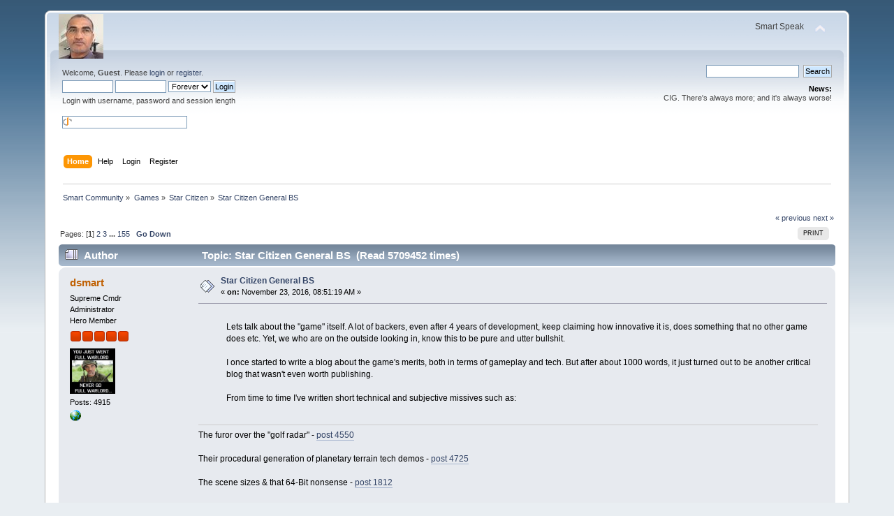

--- FILE ---
content_type: text/html; charset=ISO-8859-1
request_url: http://www.dereksmart.com/forum/index.php?topic=29.msg266
body_size: 18296
content:
<!DOCTYPE html PUBLIC "-//W3C//DTD XHTML 1.0 Transitional//EN" "http://www.w3.org/TR/xhtml1/DTD/xhtml1-transitional.dtd">
<html xmlns="http://www.w3.org/1999/xhtml">
<head>
	<link rel="stylesheet" type="text/css" href="http://www.dereksmart.com/forum/Themes/default/css/index.css?fin20" />
	<link rel="stylesheet" type="text/css" href="http://www.dereksmart.com/forum/Themes/default/css/webkit.css" />
	<script type="text/javascript" src="http://www.dereksmart.com/forum/Themes/default/scripts/script.js?fin20"></script>
	<script type="text/javascript" src="http://www.dereksmart.com/forum/Themes/default/scripts/theme.js?fin20"></script>
	<script type="text/javascript"><!-- // --><![CDATA[
		var smf_theme_url = "http://www.dereksmart.com/forum/Themes/default";
		var smf_default_theme_url = "http://www.dereksmart.com/forum/Themes/default";
		var smf_images_url = "http://www.dereksmart.com/forum/Themes/default/images";
		var smf_scripturl = "http://www.dereksmart.com/forum/index.php?PHPSESSID=haftucdcmacaesmaedg87j0h4p&amp;";
		var smf_iso_case_folding = false;
		var smf_charset = "ISO-8859-1";
		var ajax_notification_text = "Loading...";
		var ajax_notification_cancel_text = "Cancel";
	// ]]></script>
	<meta http-equiv="Content-Type" content="text/html; charset=ISO-8859-1" />
	<meta name="description" content="Star Citizen General BS" />
	<title>Star Citizen General BS</title>
	<meta name="robots" content="noindex" />
	<link rel="canonical" href="http://www.dereksmart.com/forum/index.php?topic=29.0" />
	<link rel="help" href="http://www.dereksmart.com/forum/index.php?PHPSESSID=haftucdcmacaesmaedg87j0h4p&amp;action=help" />
	<link rel="search" href="http://www.dereksmart.com/forum/index.php?PHPSESSID=haftucdcmacaesmaedg87j0h4p&amp;action=search" />
	<link rel="contents" href="http://www.dereksmart.com/forum/index.php?PHPSESSID=haftucdcmacaesmaedg87j0h4p&amp;" />
	<link rel="alternate" type="application/rss+xml" title="Smart Community - RSS" href="http://www.dereksmart.com/forum/index.php?PHPSESSID=haftucdcmacaesmaedg87j0h4p&amp;type=rss;action=.xml" />
	<link rel="prev" href="http://www.dereksmart.com/forum/index.php?PHPSESSID=haftucdcmacaesmaedg87j0h4p&amp;topic=29.0;prev_next=prev" />
	<link rel="next" href="http://www.dereksmart.com/forum/index.php?PHPSESSID=haftucdcmacaesmaedg87j0h4p&amp;topic=29.0;prev_next=next" />
	<link rel="index" href="http://www.dereksmart.com/forum/index.php?PHPSESSID=haftucdcmacaesmaedg87j0h4p&amp;board=4.0" /><!-- nCode Image Resizer -->
	<script type="text/javascript" src="http://www.dereksmart.com/forum/Themes/default/ncode_imageresizer.js"></script>
	<script language="JavaScript" type="text/javascript"><!-- // -->
	NcodeImageResizer.BBURL = "http://www.dereksmart.com/forum/Themes/default/images";
	NcodeImageResizer.MODE = "enlarge";
	NcodeImageResizer.MAXWIDTH = "1024";
	NcodeImageResizer.MAXHEIGHT = "768";
	vbphrase = new Array();
	vbphrase['ncode_imageresizer_warning_small'] = 'Click this bar to view the full image.';
	vbphrase['ncode_imageresizer_warning_filesize'] = 'This image has been resized. Click this bar to view the full image. The original image is sized %1$sx%2$s and weighs %3$sKB.';
	vbphrase['ncode_imageresizer_warning_no_filesize'] = 'This image has been resized. Click this bar to view the full image. The original image is sized %1$sx%2$s.';
	vbphrase['ncode_imageresizer_warning_fullsize'] = 'Click this bar to view the small image.';
	// ]]></script>
	<link rel="stylesheet" type="text/css" href="http://www.dereksmart.com/forum/Themes/default/css/jquery.jgrowl.css" />
	<script type="text/javascript" src="http://www.dereksmart.com/forum/Themes/default/scripts/enotify.js"></script>
	<script type="text/javascript">
	jQuery.noConflict();
		(function($){
			$(document).ready(function(){
				var inUpdates = false,
					has_focus = document.hasFocus(),
					fetchUpdate = function(){
						inUpdates = true;
						$.getJSON("http://www.dereksmart.com/forum/index.php?PHPSESSID=haftucdcmacaesmaedg87j0h4p&amp;action=enotify",
							function(data){
								$.each(data.items, function(i,item){
									$.jGrowl(item.message, { header: item.title, life: 5000 });
								});
							}
						);
						if(!has_focus){
							inUpdates = false;
							return;
						}
						setTimeout(fetchUpdate,10000)
					};
				$(window).focus(function(){
					if(!inUpdates){
						fetchUpdate();
					}
					has_focus = true;
				}).blur(function(){
					has_focus = false;
				});
				fetchUpdate();
			});
		})(jQuery);
	jQuery.noConflict(true);
	</script>
	<script type="text/javascript"><!-- // --><![CDATA[
		var _ohWidth = 480;
		var _ohHeight = 270;
	// ]]></script>
	<script type="text/javascript">!window.jQuery && document.write(unescape('%3Cscript src="//code.jquery.com/jquery-1.9.1.min.js"%3E%3C/script%3E'))</script>
	<script type="text/javascript" src="http://www.dereksmart.com/forum/Themes/default/scripts/ohyoutube.min.js"></script>
	<link rel="stylesheet" type="text/css" href="http://www.dereksmart.com/forum/Themes/default/css/oharaEmbed.css" /><script type="text/javascript">
        var ct_date = new Date(), 
            ctTimeMs = new Date().getTime(),
            ctMouseEventTimerFlag = true, //Reading interval flag
            ctMouseData = [],
            ctMouseDataCounter = 0;

        function ctSetCookie(c_name, value) {
            document.cookie = c_name + "=" + encodeURIComponent(value) + "; path=/";
        }
        ctSetCookie("ct_ps_timestamp", Math.floor(new Date().getTime()/1000));
        ctSetCookie("ct_fkp_timestamp", "0");
        ctSetCookie("ct_pointer_data", "0");
        ctSetCookie("ct_timezone", "0");

        setTimeout(function(){
            ctSetCookie("ct_checkjs", "953463916");
            ctSetCookie("ct_timezone", ct_date.getTimezoneOffset()/60*(-1));
        },1000);

        //Writing first key press timestamp
        var ctFunctionFirstKey = function output(event){
            var KeyTimestamp = Math.floor(new Date().getTime()/1000);
            ctSetCookie("ct_fkp_timestamp", KeyTimestamp);
            ctKeyStopStopListening();
        }

        //Reading interval
        var ctMouseReadInterval = setInterval(function(){
            ctMouseEventTimerFlag = true;
        }, 150);
            
        //Writting interval
        var ctMouseWriteDataInterval = setInterval(function(){
            ctSetCookie("ct_pointer_data", JSON.stringify(ctMouseData));
        }, 1200);

        //Logging mouse position each 150 ms
        var ctFunctionMouseMove = function output(event){
            if(ctMouseEventTimerFlag == true){
                
                ctMouseData.push([
                    Math.round(event.pageY),
                    Math.round(event.pageX),
                    Math.round(new Date().getTime() - ctTimeMs)
                ]);
                
                ctMouseDataCounter++;
                ctMouseEventTimerFlag = false;
                if(ctMouseDataCounter >= 100){
                    ctMouseStopData();
                }
            }
        }

        //Stop mouse observing function
        function ctMouseStopData(){
            if(typeof window.addEventListener == "function"){
                window.removeEventListener("mousemove", ctFunctionMouseMove);
            }else{
                window.detachEvent("onmousemove", ctFunctionMouseMove);
            }
            clearInterval(ctMouseReadInterval);
            clearInterval(ctMouseWriteDataInterval);                
        }

        //Stop key listening function
        function ctKeyStopStopListening(){
            if(typeof window.addEventListener == "function"){
                window.removeEventListener("mousedown", ctFunctionFirstKey);
                window.removeEventListener("keydown", ctFunctionFirstKey);
            }else{
                window.detachEvent("mousedown", ctFunctionFirstKey);
                window.detachEvent("keydown", ctFunctionFirstKey);
            }
        }

        if(typeof window.addEventListener == "function"){
            window.addEventListener("mousemove", ctFunctionMouseMove);
            window.addEventListener("mousedown", ctFunctionFirstKey);
            window.addEventListener("keydown", ctFunctionFirstKey);
        }else{
            window.attachEvent("onmousemove", ctFunctionMouseMove);
            window.attachEvent("mousedown", ctFunctionFirstKey);
            window.attachEvent("keydown", ctFunctionFirstKey);
        }
    </script>
        <!-- App Indexing for Google Search -->
        <link href="android-app://com.quoord.tapatalkpro.activity/tapatalk/www.dereksmart.com/forum/?location=topic&amp;fid=4&amp;tid=29&amp;perpage=15&amp;page=0&amp;channel=google-indexing" rel="alternate" />
        <link href="ios-app://307880732/tapatalk/www.dereksmart.com/forum/?location=topic&amp;fid=4&amp;tid=29&amp;perpage=15&amp;page=0&amp;channel=google-indexing" rel="alternate" />
        
        <link href="https://groups.tapatalk-cdn.com/static/manifest/manifest.json" rel="manifest">
        
        <meta name="apple-itunes-app" content="app-id=307880732, affiliate-data=at=10lR7C, app-argument=tapatalk://www.dereksmart.com/forum/?location=topic&fid=4&tid=29&perpage=15&page=0" />
        
</head>
<body>
<div id="wrapper" style="width: 90%">
	<div id="header"><div class="frame">
		<div id="top_section">
			<h1 class="forumtitle">
				<a href="http://www.dereksmart.com/forum/index.php?PHPSESSID=haftucdcmacaesmaedg87j0h4p&amp;"><img src="http://dereksmart.com/wp-content/uploads/2017/12/dsmart_banner-64x64.jpg" alt="Smart Community" /></a>
			</h1>
			<img id="upshrink" src="http://www.dereksmart.com/forum/Themes/default/images/upshrink.png" alt="*" title="Shrink or expand the header." style="display: none;" />
			<div id="siteslogan" class="floatright">Smart Speak</div>
		</div>
		<div id="upper_section" class="middletext">
			<div class="user">
				<script type="text/javascript" src="http://www.dereksmart.com/forum/Themes/default/scripts/sha1.js"></script>
				<form id="guest_form" action="http://www.dereksmart.com/forum/index.php?PHPSESSID=haftucdcmacaesmaedg87j0h4p&amp;action=login2" method="post" accept-charset="ISO-8859-1"  onsubmit="hashLoginPassword(this, 'a8c0dd461746bacc7d45063a900155fd');">
					<div class="info">Welcome, <strong>Guest</strong>. Please <a href="http://www.dereksmart.com/forum/index.php?PHPSESSID=haftucdcmacaesmaedg87j0h4p&amp;action=login">login</a> or <a href="http://www.dereksmart.com/forum/index.php?PHPSESSID=haftucdcmacaesmaedg87j0h4p&amp;action=register">register</a>.</div>
					<input type="text" name="user" size="10" class="input_text" />
					<input type="password" name="passwrd" size="10" class="input_password" />
					<select name="cookielength">
						<option value="60">1 Hour</option>
						<option value="1440">1 Day</option>
						<option value="10080">1 Week</option>
						<option value="43200">1 Month</option>
						<option value="-1" selected="selected">Forever</option>
					</select>
					<input type="submit" value="Login" class="button_submit" /><br />
					<div class="info">Login with username, password and session length</div>
					<br /><input type="text" name="openid_identifier" id="openid_url" size="25" class="input_text openid_login" />
					<input type="hidden" name="hash_passwrd" value="" /><input type="hidden" name="f20224d" value="a8c0dd461746bacc7d45063a900155fd" />
				</form>
			</div>
			<div class="news normaltext">
				<form id="search_form" action="http://www.dereksmart.com/forum/index.php?PHPSESSID=haftucdcmacaesmaedg87j0h4p&amp;action=search2" method="post" accept-charset="ISO-8859-1">
					<input type="text" name="search" value="" class="input_text" />&nbsp;
					<input type="submit" name="submit" value="Search" class="button_submit" />
					<input type="hidden" name="advanced" value="0" />
					<input type="hidden" name="topic" value="29" /></form>
				<h2>News: </h2>
				<p>CIG. There&#039;s always more; and it&#039;s always worse!</p>
			</div>
		</div>
		<br class="clear" />
		<script type="text/javascript"><!-- // --><![CDATA[
			var oMainHeaderToggle = new smc_Toggle({
				bToggleEnabled: true,
				bCurrentlyCollapsed: false,
				aSwappableContainers: [
					'upper_section'
				],
				aSwapImages: [
					{
						sId: 'upshrink',
						srcExpanded: smf_images_url + '/upshrink.png',
						altExpanded: 'Shrink or expand the header.',
						srcCollapsed: smf_images_url + '/upshrink2.png',
						altCollapsed: 'Shrink or expand the header.'
					}
				],
				oThemeOptions: {
					bUseThemeSettings: false,
					sOptionName: 'collapse_header',
					sSessionVar: 'f20224d',
					sSessionId: 'a8c0dd461746bacc7d45063a900155fd'
				},
				oCookieOptions: {
					bUseCookie: true,
					sCookieName: 'upshrink'
				}
			});
		// ]]></script>
		<div id="main_menu">
			<ul class="dropmenu" id="menu_nav">
				<li id="button_home">
					<a class="active firstlevel" href="http://www.dereksmart.com/forum/index.php?PHPSESSID=haftucdcmacaesmaedg87j0h4p&amp;">
						<span class="last firstlevel">Home</span>
					</a>
				</li>
				<li id="button_help">
					<a class="firstlevel" href="http://www.dereksmart.com/forum/index.php?PHPSESSID=haftucdcmacaesmaedg87j0h4p&amp;action=help">
						<span class="firstlevel">Help</span>
					</a>
				</li>
				<li id="button_login">
					<a class="firstlevel" href="http://www.dereksmart.com/forum/index.php?PHPSESSID=haftucdcmacaesmaedg87j0h4p&amp;action=login">
						<span class="firstlevel">Login</span>
					</a>
				</li>
				<li id="button_register">
					<a class="firstlevel" href="http://www.dereksmart.com/forum/index.php?PHPSESSID=haftucdcmacaesmaedg87j0h4p&amp;action=register">
						<span class="last firstlevel">Register</span>
					</a>
				</li>
			</ul>
		</div>
		<br class="clear" />
	</div></div>
	<div id="content_section"><div class="frame">
		<div id="main_content_section">
	<div class="navigate_section">
		<ul>
			<li>
				<a href="http://www.dereksmart.com/forum/index.php?PHPSESSID=haftucdcmacaesmaedg87j0h4p&amp;"><span>Smart Community</span></a> &#187;
			</li>
			<li>
				<a href="http://www.dereksmart.com/forum/index.php?PHPSESSID=haftucdcmacaesmaedg87j0h4p&amp;#c4"><span>Games</span></a> &#187;
			</li>
			<li>
				<a href="http://www.dereksmart.com/forum/index.php?PHPSESSID=haftucdcmacaesmaedg87j0h4p&amp;board=4.0"><span>Star Citizen</span></a> &#187;
			</li>
			<li class="last">
				<a href="http://www.dereksmart.com/forum/index.php?PHPSESSID=haftucdcmacaesmaedg87j0h4p&amp;topic=29.0"><span>Star Citizen General BS</span></a>
			</li>
		</ul>
	</div>
			<a id="top"></a>
			<a id="msg214"></a>
			<div class="pagesection">
				<div class="nextlinks"><a href="http://www.dereksmart.com/forum/index.php?PHPSESSID=haftucdcmacaesmaedg87j0h4p&amp;topic=29.0;prev_next=prev#new">&laquo; previous</a> <a href="http://www.dereksmart.com/forum/index.php?PHPSESSID=haftucdcmacaesmaedg87j0h4p&amp;topic=29.0;prev_next=next#new">next &raquo;</a></div>
		<div class="buttonlist floatright">
			<ul>
				<li><a class="button_strip_print" href="http://www.dereksmart.com/forum/index.php?PHPSESSID=haftucdcmacaesmaedg87j0h4p&amp;action=printpage;topic=29.0" rel="new_win nofollow"><span class="last">Print</span></a></li>
			</ul>
		</div>
				<div class="pagelinks floatleft">Pages: [<strong>1</strong>] <a class="navPages" href="http://www.dereksmart.com/forum/index.php?PHPSESSID=haftucdcmacaesmaedg87j0h4p&amp;topic=29.15">2</a> <a class="navPages" href="http://www.dereksmart.com/forum/index.php?PHPSESSID=haftucdcmacaesmaedg87j0h4p&amp;topic=29.30">3</a> <span style="font-weight: bold;" onclick="expandPages(this, 'http://www.dereksmart.com/forum/index.php?topic=29.%1$d', 45, 2310, 15);" onmouseover="this.style.cursor='pointer';"> ... </span><a class="navPages" href="http://www.dereksmart.com/forum/index.php?PHPSESSID=haftucdcmacaesmaedg87j0h4p&amp;topic=29.2310">155</a>   &nbsp;&nbsp;<a href="#lastPost"><strong>Go Down</strong></a></div>
			</div>
			<div id="forumposts">
				<div class="cat_bar">
					<h3 class="catbg">
						<img src="http://www.dereksmart.com/forum/Themes/default/images/topic/veryhot_post.gif" align="bottom" alt="" />
						<span id="author">Author</span>
						Topic: Star Citizen General BS &nbsp;(Read 5709452 times)
					</h3>
				</div>
				<form action="http://www.dereksmart.com/forum/index.php?PHPSESSID=haftucdcmacaesmaedg87j0h4p&amp;action=quickmod2;topic=29.0" method="post" accept-charset="ISO-8859-1" name="quickModForm" id="quickModForm" style="margin: 0;" onsubmit="return oQuickModify.bInEditMode ? oQuickModify.modifySave('a8c0dd461746bacc7d45063a900155fd', 'f20224d') : false">
				<div class="windowbg">
					<span class="topslice"><span></span></span>
					<div class="post_wrapper">
						<div class="poster">
							<h4>
								<a href="http://www.dereksmart.com/forum/index.php?PHPSESSID=haftucdcmacaesmaedg87j0h4p&amp;action=profile;u=1" title="View the profile of dsmart">dsmart</a>
							</h4>
							<ul class="reset smalltext" id="msg_214_extra_info">
								<li class="title">Supreme Cmdr</li>
								<li class="membergroup">Administrator</li>
								<li class="postgroup">Hero Member</li>
								<li class="stars"><img src="http://www.dereksmart.com/forum/Themes/default/images/staradmin.gif" alt="*" /><img src="http://www.dereksmart.com/forum/Themes/default/images/staradmin.gif" alt="*" /><img src="http://www.dereksmart.com/forum/Themes/default/images/staradmin.gif" alt="*" /><img src="http://www.dereksmart.com/forum/Themes/default/images/staradmin.gif" alt="*" /><img src="http://www.dereksmart.com/forum/Themes/default/images/staradmin.gif" alt="*" /></li>
								<li class="avatar">
									<a href="http://www.dereksmart.com/forum/index.php?PHPSESSID=haftucdcmacaesmaedg87j0h4p&amp;action=profile;u=1">
										<img class="avatar" src="http://www.dereksmart.com/forum/index.php?PHPSESSID=haftucdcmacaesmaedg87j0h4p&amp;action=dlattach;attach=57;type=avatar" alt="" />
									</a>
								</li>
								<li class="postcount">Posts: 4915</li>
								<li class="profile">
									<ul>
										<li><a href="http://dereksmart.org" title="Smart Speak Blog" target="_blank" rel="noopener noreferrer" class="new_win"><img src="http://www.dereksmart.com/forum/Themes/default/images/www_sm.gif" alt="Smart Speak Blog" /></a></li>
									</ul>
								</li>
							</ul>
						</div>
						<div class="postarea">
							<div class="flow_hidden">
								<div class="keyinfo">
									<div class="messageicon">
										<img src="http://www.dereksmart.com/forum/Themes/default/images/post/xx.gif" alt="" />
									</div>
									<h5 id="subject_214">
										<a href="http://www.dereksmart.com/forum/index.php?PHPSESSID=haftucdcmacaesmaedg87j0h4p&amp;topic=29.msg214#msg214" rel="nofollow">Star Citizen General BS</a>
									</h5>
									<div class="smalltext">&#171; <strong> on:</strong> November 23, 2016, 08:51:19 AM &#187;</div>
									<div id="msg_214_quick_mod"></div>
								</div>
							</div>
							<div class="post">
								<div class="inner" id="msg_214"><ul class="bbc_list">Lets talk about the &quot;game&quot; itself. A lot of backers, even after 4 years of development, keep claiming how innovative it is, does something that no other game does etc. Yet, we who are on the outside looking in, know this to be pure and utter bullshit.<br /><br />I once started to write a blog about the game&#039;s merits, both in terms of gameplay and tech. But after about 1000 words, it just turned out to be another critical blog that wasn&#039;t even worth publishing. <br /><br />From time to time I&#039;ve written short technical and subjective missives such as:<br /><br /></ul><hr />The furor over the &quot;golf radar&quot; - <a href="http://www.dereksmart.org/forums/topic/star-citizen-musings/#post-4550" class="bbc_link" target="_blank" rel="noopener noreferrer">post 4550</a><br /><br />Their procedural generation of planetary terrain tech demos - <a href="http://www.dereksmart.org/forums/topic/star-citizen-musings/#post-4725" class="bbc_link" target="_blank" rel="noopener noreferrer">post 4725</a><br /><br />The scene sizes &amp; that 64-Bit nonsense - <a href="http://www.dereksmart.org/forums/topic/star-citizen-year-four/#post-1812" class="bbc_link" target="_blank" rel="noopener noreferrer">post 1812</a><br /><br />The &quot;persistent&quot; universe that&#039;s still not persistent - <a href="http://www.dereksmart.org/forums/topic/star-citizen-year-four/#post-1849" class="bbc_link" target="_blank" rel="noopener noreferrer">post 1849</a><br /><br />How they used Nyx in another procedural planet tech demo - <a href="http://www.dereksmart.org/forums/topic/general-discussions/#post-2005" class="bbc_link" target="_blank" rel="noopener noreferrer">post #2005</a><br /><br />The revelation by Brian Chambers who claimed they&#039;d revised CE3 by up to 50% - <a href="http://www.dereksmart.org/forums/topic/sc-scoop/#post-4483" class="bbc_link" target="_blank" rel="noopener noreferrer">post 4483</a><br /><br />There was that time when Sean Tracy decided to <a href="http://www.gamersnexus.net/gg/2622-star-citizen-sean-tracy-64bit-engine-tech-edge-blending" class="bbc_link" target="_blank" rel="noopener noreferrer">clarify the 64-Bit confusion</a> which backers seemed to be confusing. This is the subject of a recent discussion (see below) between Ben Parry and I.<br /><br />Status of the 2.6 and 3.0 patches which were due end of this year, and bringing Star Marine as well as &quot;emergent&quot; gameplay - <a href="http://www.dereksmart.org/forums/topic/sc-scoop/#post-4757" class="bbc_link" target="_blank" rel="noopener noreferrer">post 4757</a><br /><br />The tech demo at GamesCom 2016 - <a href="http://www.dereksmart.org/forums/topic/star-citizen-musings/#post-4589" class="bbc_link" target="_blank" rel="noopener noreferrer">post 4589</a><br /><br />The tech demo at CitizenCon 2016 - <a href="http://www.dereksmart.org/2016/10/star-citizen-shattered-dreams/" class="bbc_link" target="_blank" rel="noopener noreferrer">Shattered Dreams blog</a><br /><br />The Star Marine fiasco at 2016 anniversary stream - <a href="http://www.dereksmart.org/forums/topic/star-citizen-musings/#post-4879" class="bbc_link" target="_blank" rel="noopener noreferrer">post 4879</a><br /><br />And of course what the end of year fiasco means for the on-going E.L.E. - <a href="http://www.dereksmart.org/forums/topic/sc-scoop/#post-4854" class="bbc_link" target="_blank" rel="noopener noreferrer">post 4854</a><br /><br /><strong>UPDATE:</strong> My discussions (<a href="https://forums.frontier.co.uk/showthread.php/259596-The-Star-Citizen-Thread-v5?p=4821808&amp;viewfull=1#post4821808" class="bbc_link" target="_blank" rel="noopener noreferrer">1</a>,<a href="https://forums.frontier.co.uk/showthread.php/259596-The-Star-Citizen-Thread-v5?p=4821808&amp;viewfull=1#post4821808" class="bbc_link" target="_blank" rel="noopener noreferrer">2</a>,<a href="https://forums.frontier.co.uk/showthread.php/259596-The-Star-Citizen-Thread-v5?p=4825297&amp;viewfull=1#post4825297" class="bbc_link" target="_blank" rel="noopener noreferrer">3</a>,<a href="https://forums.frontier.co.uk/showthread.php/259596-The-Star-Citizen-Thread-v5?p=4825525&amp;viewfull=1#post4825525" class="bbc_link" target="_blank" rel="noopener noreferrer">4</a>,<a href="https://forums.frontier.co.uk/showthread.php/259596-The-Star-Citizen-Thread-v5?p=4835991&amp;viewfull=1#post4835991" class="bbc_link" target="_blank" rel="noopener noreferrer">5</a>,<a href="https://forums.frontier.co.uk/showthread.php/259596-The-Star-Citizen-Thread-v5?p=4838364&amp;viewfull=1#post4838364" class="bbc_link" target="_blank" rel="noopener noreferrer">6</a>,<a href="https://forums.frontier.co.uk/showthread.php/259596-The-Star-Citizen-Thread-v5?p=4843554&amp;viewfull=1#post4843554" class="bbc_link" target="_blank" rel="noopener noreferrer">7</a>,<a href="https://forums.frontier.co.uk/showthread.php/259596-The-Star-Citizen-Thread-v5?p=4845610&amp;viewfull=1#post4845610" class="bbc_link" target="_blank" rel="noopener noreferrer">8</a>) with Ben Parry one of the rendering programmers on the project. This was sparked by <a href="http://www.dereksmart.com/forum/index.php?PHPSESSID=haftucdcmacaesmaedg87j0h4p&amp;topic=9.msg289#msg289" class="bbc_link" target="_blank" rel="noopener noreferrer">this discussion</a> about the SC world size.<br /><br /><hr /><br />As of Dec 9th, with 2.6 still MIA and 3.0 still a pipe dream, these are the major releases this year since 2.0<br /><br /><a href="https://robertsspaceindustries.com/comm-link/transmission/15106-Star-Citizen-Alpha-20-Available" class="bbc_link" target="_blank" rel="noopener noreferrer">v2.0</a> (<a href="https://robertsspaceindustries.com/comm-link//15109-Star-Citizen-Alpha-200" class="bbc_link" target="_blank" rel="noopener noreferrer">patch notes</a>), Dec 12, 2015<br /><a href="https://robertsspaceindustries.com/comm-link//15137-Star-Citizen-Alpha-210" class="bbc_link" target="_blank" rel="noopener noreferrer">v2.1.0</a>, Jan 15, 2016<br /><a href="https://robertsspaceindustries.com/comm-link//15211-Star-Citizen-Alpha-220" class="bbc_link" target="_blank" rel="noopener noreferrer">v2.2.0</a>, March 4, 2016<br /><a href="https://robertsspaceindustries.com/comm-link//15268-Star-Citizen-Alpha-230" class="bbc_link" target="_blank" rel="noopener noreferrer">v2.3.0</a>, March 26, 2016<br /><a href="https://robertsspaceindustries.com/comm-link//15377-Star-Citizen-Alpha-240" class="bbc_link" target="_blank" rel="noopener noreferrer">v2.4.0</a>, June 9, 2016<br /><a href="https://robertsspaceindustries.com/comm-link/engineering/15490-Star-Citizen-Alpha-250" class="bbc_link" target="_blank" rel="noopener noreferrer">v2.5.0</a>, Aug 25, 2016<br /><a href="https://robertsspaceindustries.com/comm-link/transmission/15646-Star-Citizen-Alpha-26-With-Star-Marine-Available" class="bbc_link" target="_blank" rel="noopener noreferrer">v2.6</a>, Dec 23, 2016<br /><br />And during this period, these are ALL the Star Marine updates. Yet, here we are, over a year later, and they still can&#039;t get it working.<br /><br /><a href="https://robertsspaceindustries.com/comm-link/transmission/14911-Star-Marine-Status-Update" class="bbc_link" target="_blank" rel="noopener noreferrer">AUGUST 22ND 2015</a><br /><a href="https://robertsspaceindustries.com/comm-link/transmission/14925-Star-Marine-Status-Update" class="bbc_link" target="_blank" rel="noopener noreferrer">AUGUST 29TH 2015</a><br /><a href="https://robertsspaceindustries.com/comm-link/transmission/14961-Star-Marine-Status-Update" class="bbc_link" target="_blank" rel="noopener noreferrer">SEPTEMBER 19TH 2015</a><br /><a href="https://robertsspaceindustries.com/comm-link/transmission/15024-Development-Update" class="bbc_link" target="_blank" rel="noopener noreferrer">OCTOBER 23RD 2015</a><br /><br /><hr /><br />Don&#039;t forget all what <a href="https://starcitizen.tools/Star_Citizen_Alpha_2.6.0#/media/File:Star-Citizen-Alpha-2.6-Nov-18-2016-Schedule.png" class="bbc_link" target="_blank" rel="noopener noreferrer">they promised in the 2.6 patch</a>, as per the recently unveiled &quot;<a href="https://robertsspaceindustries.com/schedule-report" class="bbc_link" target="_blank" rel="noopener noreferrer">schedule</a>&quot; <strong>UPDATE:</strong> They changed that almost a week later. Like <a href="https://www.diffchecker.com/ucNCNlQy" class="bbc_link" target="_blank" rel="noopener noreferrer">it never happened</a>.<br /><br />Company sizes as of CitizenCon 2016 (Oct)<br /><br /><img src="http://www.dereksmart.com/wp-content/uploads/2016/10/cig-studio-size-1.jpg" alt="" border="0" onload="NcodeImageResizer.createOn(this);" class="bbc_img" /><br /><br />Number of known corporate entities associated with the project. Not including all the third-party contractors and companies.<br /><br /><hr /><ul class="bbc_list"><li><a href="http://www.corporationwiki.com/California/West-Hollywood/cloud-imperium-games-corporation/135769792.aspx" class="bbc_link" target="_blank" rel="noopener noreferrer">Cloud Imperium Games Corp</a>, West Hollywood, CA</li><li><a href="http://www.corporationwiki.com/California/West-Hollywood/cloud-imperium-games-llc/103460137.aspx" class="bbc_link" target="_blank" rel="noopener noreferrer">Cloud Imperium Games LLC</a>, West Hollywood, CA</li><li><a href="http://www.checkbca.org/report/cloud-imperium-services-llc-100120421/" class="bbc_link" target="_blank" rel="noopener noreferrer">Cloud Imperium Services, LLC</a> West Hollywood, CA &lt;– The one is interesting. It is found on BBB, but is not in the <a href="http://kepler.sos.ca.gov/" class="bbc_link" target="_blank" rel="noopener noreferrer">CA Secretary Of State</a> dB records</li><li><a href="http://www.corporationwiki.com/p/2iiuie/cloud-imperium-games-llc" class="bbc_link" target="_blank" rel="noopener noreferrer">Cloud Imperium Games LLC</a>, Santa Monica, CA</li><li><a href="http://www.corporationwiki.com/p/2fxekb/cloud-imperium-games-texas-llc" class="bbc_link" target="_blank" rel="noopener noreferrer">Cloud Imperium Games Texas LLC</a>, West Hollywood, CA</li><li><a href="https://www.corporationwiki.com/Texas/Austin/cloud-imperium-games-llc/109896805.aspx" class="bbc_link" target="_blank" rel="noopener noreferrer">Cloud Imperium Games Texas LLC</a>, Austin, TX</li><li><a href="https://beta.companieshouse.gov.uk/company/08815227" class="bbc_link" target="_blank" rel="noopener noreferrer">Cloud Imperium Games UK Limited</a>, UK</li><li><a href="https://beta.companieshouse.gov.uk/company/08703814" class="bbc_link" target="_blank" rel="noopener noreferrer">Foundry 42 Limited</a>, UK</li><li>Foundry 42, Germany</li><li><a href="http://www.corporationwiki.com/p/2elzql/gemini-42-entertainment-llc" class="bbc_link" target="_blank" rel="noopener noreferrer">Gemini 42 Entertainment LLC</a>, West Hollywood, CA</li><li><a href="http://www.corporationwiki.com/p/2eu3qb/gemini-42-productions-llc" class="bbc_link" target="_blank" rel="noopener noreferrer">Gemini 42 Productions LLC</a>, Santa Monica, CA</li><li><a href="http://www.corporationwiki.com/California/West-Hollywood/roberts-space-industries-corp/135769790.aspx" class="bbc_link" target="_blank" rel="noopener noreferrer">Roberts Space Industries Corp</a>, West Hollywood, CA</li><li><a href="https://beta.companieshouse.gov.uk/company/08882924" class="bbc_link" target="_blank" rel="noopener noreferrer">Roberts Space Industries International Limited</a>, UK</li><li><a href="http://www.corporationwiki.com/California/West-Hollywood/twin-brothers-productions-inc/57566546.aspx" class="bbc_link" target="_blank" rel="noopener noreferrer">Twin Brothers Production Inc</a>, West Hollywood, CA</li><li>Twin Bros, Germany</li></ul><hr /><br />When it&#039;s all said and done, amid all the <a href="https://www.reddit.com/r/starcitizen_refunds/comments/593nng/star_citizen_missing_features_and_broken_promises/" class="bbc_link" target="_blank" rel="noopener noreferrer">broken feature promises</a> and missed dates, this is what Star Citizen boils down to after 4 years (5 if you count 2011 as per Chris&#039;s statements) and <a href="https://robertsspaceindustries.com/funding-goals" class="bbc_link" target="_blank" rel="noopener noreferrer">$134 million</a> as per the &quot;<a href="https://robertsspaceindustries.com/feature-list" class="bbc_link" target="_blank" rel="noopener noreferrer">Star Citizen Alpha 2.5 Features - See what&#039;s playable now</a>&quot; page. <br /><br />I need someone to please explain to me, in simple terms, how ANY of this is ground-breaking, let alone have the ability to &quot;change PC gaming&quot;.<br /><br />What I see is a standard fare game with zero innovation or unique features. Waking up in a wank pod and being in fps mod inside a game is neither new, nor ground-breaking. Aside from my game, right now you can go on Steam and find a number of games such as Angels Fall First that do it. Not to mention COD:IW, the upcoming Mass Effect Andromeda.<br /><br />Who sees a $134 million &quot;game&quot; here? And if they do, what exactly is the &quot;draw&quot; and USP (Unique Selling Point)?<br /><br /><img src="http://imgur.com/gYKGz3S.jpg" alt="" border="0" onload="NcodeImageResizer.createOn(this);" class="bbc_img" /><br /><br /><img src="http://imgur.com/qrXPvwS.jpg" alt="" border="0" onload="NcodeImageResizer.createOn(this);" class="bbc_img" /><br /><br /><img src="http://imgur.com/fH9SvaO.jpg" alt="" border="0" onload="NcodeImageResizer.createOn(this);" class="bbc_img" /><br /><br /><img src="http://imgur.com/dHfku78.jpg" alt="" border="0" onload="NcodeImageResizer.createOn(this);" class="bbc_img" /><br /><br /><img src="http://imgur.com/rDkwJbB.jpg" alt="" border="0" onload="NcodeImageResizer.createOn(this);" class="bbc_img" /><br /><br /><img src="http://imgur.com/RpS2s9a.jpg" alt="" border="0" onload="NcodeImageResizer.createOn(this);" class="bbc_img" /><br /><br /><img src="http://imgur.com/ax3OSOv.jpg" alt="" border="0" onload="NcodeImageResizer.createOn(this);" class="bbc_img" /><br /><br /><img src="http://imgur.com/pKSFfzw.jpg" alt="" border="0" onload="NcodeImageResizer.createOn(this);" class="bbc_img" /><br /><br /><img src="http://imgur.com/tOEV8Kv.jpg" alt="" border="0" onload="NcodeImageResizer.createOn(this);" class="bbc_img" /><br /><br /><img src="http://imgur.com/kooWPns.jpg" alt="" border="0" onload="NcodeImageResizer.createOn(this);" class="bbc_img" /><br /><br /><img src="http://imgur.com/4WDCErL.jpg" alt="" border="0" onload="NcodeImageResizer.createOn(this);" class="bbc_img" />[/list]</div>
							</div>
						</div>
						<div class="moderatorbar">
							<div class="smalltext modified" id="modified_214">
								&#171; <em>Last Edit: March 27, 2019, 05:26:13 AM by dsmart</em> &#187;
							</div>
							<div class="smalltext reportlinks">
								<img src="http://www.dereksmart.com/forum/Themes/default/images/ip.gif" alt="" />
								Logged
							</div>
							<div class="signature" id="msg_214_signature"><strong>Star Citizen isn&#039;t a game. It&#039;s a TV show about a bunch of characters making a game. It&#039;s basically &quot;This is Spinal Tap&quot; - except people think the band is real.</strong></div>
						</div>
					</div>
					<span class="botslice"><span></span></span>
				</div>
				<hr class="post_separator" />
				<a id="msg246"></a>
				<div class="windowbg2">
					<span class="topslice"><span></span></span>
					<div class="post_wrapper">
						<div class="poster">
							<h4>
								<a href="http://www.dereksmart.com/forum/index.php?PHPSESSID=haftucdcmacaesmaedg87j0h4p&amp;action=profile;u=80" title="View the profile of JohnGorno">JohnGorno</a>
							</h4>
							<ul class="reset smalltext" id="msg_246_extra_info">
								<li class="postgroup">Newbie</li>
								<li class="stars"><img src="http://www.dereksmart.com/forum/Themes/default/images/star.gif" alt="*" /></li>
								<li class="avatar">
									<a href="http://www.dereksmart.com/forum/index.php?PHPSESSID=haftucdcmacaesmaedg87j0h4p&amp;action=profile;u=80">
										<img class="avatar" src="http://dereksmart.org/forum/avatars/Musicians/Limp_Bizkit.jpg" alt="" />
									</a>
								</li>
								<li class="postcount">Posts: 7</li>
								<li class="profile">
									<ul>
									</ul>
								</li>
							</ul>
						</div>
						<div class="postarea">
							<div class="flow_hidden">
								<div class="keyinfo">
									<div class="messageicon">
										<img src="http://www.dereksmart.com/forum/Themes/default/images/post/xx.gif" alt="" />
									</div>
									<h5 id="subject_246">
										<a href="http://www.dereksmart.com/forum/index.php?PHPSESSID=haftucdcmacaesmaedg87j0h4p&amp;topic=29.msg246#msg246" rel="nofollow">Re: Star Citizen - The Game</a>
									</h5>
									<div class="smalltext">&#171; <strong>Reply #1 on:</strong> November 23, 2016, 03:14:06 PM &#187;</div>
									<div id="msg_246_quick_mod"></div>
								</div>
							</div>
							<div class="post">
								<div class="inner" id="msg_246">I think people see a game in development. Beyond that, I can&#039;t think of a game that has the features SC combined into one seamless game.<br /><br />There is no MMO space sim with first person where you can walk around on every ship while it flies with thousands of miles per hours through a system, have a fire fight on board whilst other ships try to blast holes in it from the outside. I mean, maybe there is one, but I guess I have missed that. :psyduck:</div>
							</div>
						</div>
						<div class="moderatorbar">
							<div class="smalltext modified" id="modified_246">
							</div>
							<div class="smalltext reportlinks">
								<img src="http://www.dereksmart.com/forum/Themes/default/images/ip.gif" alt="" />
								Logged
							</div>
						</div>
					</div>
					<span class="botslice"><span></span></span>
				</div>
				<hr class="post_separator" />
				<a id="msg247"></a>
				<div class="windowbg">
					<span class="topslice"><span></span></span>
					<div class="post_wrapper">
						<div class="poster">
							<h4>
								<a href="http://www.dereksmart.com/forum/index.php?PHPSESSID=haftucdcmacaesmaedg87j0h4p&amp;action=profile;u=81" title="View the profile of Newbest">Newbest</a>
							</h4>
							<ul class="reset smalltext" id="msg_247_extra_info">
								<li class="postgroup">Newbie</li>
								<li class="stars"><img src="http://www.dereksmart.com/forum/Themes/default/images/star.gif" alt="*" /></li>
								<li class="postcount">Posts: 5</li>
								<li class="profile">
									<ul>
									</ul>
								</li>
							</ul>
						</div>
						<div class="postarea">
							<div class="flow_hidden">
								<div class="keyinfo">
									<div class="messageicon">
										<img src="http://www.dereksmart.com/forum/Themes/default/images/post/xx.gif" alt="" />
									</div>
									<h5 id="subject_247">
										<a href="http://www.dereksmart.com/forum/index.php?PHPSESSID=haftucdcmacaesmaedg87j0h4p&amp;topic=29.msg247#msg247" rel="nofollow">Re: Star Citizen - The Game</a>
									</h5>
									<div class="smalltext">&#171; <strong>Reply #2 on:</strong> November 23, 2016, 03:29:52 PM &#187;</div>
									<div id="msg_247_quick_mod"></div>
								</div>
							</div>
							<div class="post">
								<div class="inner" id="msg_247">The draw of Star Citizen is the freedom from time constraints CIG has and the unique selling point is the fidelity at which the final game will execute its features. While games in the past have created similar products CIG has embarked upon the creation of this type of game at an elevated level. Kick starting this project was the best way to create the game CIG envisioned and with all development that vision changes when you are getting it done. Looking at perhaps one of the best open world games made, Rockstar defined what happens when the developer is not tied to a rigid production schedule and what can happen if you wait until you get right before you release. CIG is executing their production in the same way with the added bonus of communicating while they do this. The fact that they are not settling for just good enough is another draw for this game. Rather that pushing out a rushed product they are truly attempting to release the best of what can be. Regarding their current development time CIG is only in year 4 of what is normally a 5 year cycle on average to produce a new IP. A six year cycle for the development of this game should be expected because of what they are attempting. As well the successive years will bring accelerated production as key feature are created and the heavy lifting is winding down. Now it is completely understandable that this game might not be for everyone but to suggest that CIG is somehow complicit in some scam is about as believable as Elvis still being alive. <br /><br />So to tl:dr<br />Draw, unencumbered schedule. USP, fidelity of scope.<br /><br />Edit. Phone grammars. </div>
							</div>
						</div>
						<div class="moderatorbar">
							<div class="smalltext modified" id="modified_247">
								&#171; <em>Last Edit: November 23, 2016, 03:35:07 PM by Newbest</em> &#187;
							</div>
							<div class="smalltext reportlinks">
								<img src="http://www.dereksmart.com/forum/Themes/default/images/ip.gif" alt="" />
								Logged
							</div>
						</div>
					</div>
					<span class="botslice"><span></span></span>
				</div>
				<hr class="post_separator" />
				<a id="msg250"></a>
				<div class="windowbg2">
					<span class="topslice"><span></span></span>
					<div class="post_wrapper">
						<div class="poster">
							<h4>
								<a href="http://www.dereksmart.com/forum/index.php?PHPSESSID=haftucdcmacaesmaedg87j0h4p&amp;action=profile;u=52" title="View the profile of Kyrt">Kyrt</a>
							</h4>
							<ul class="reset smalltext" id="msg_250_extra_info">
								<li class="postgroup">Full Member</li>
								<li class="stars"><img src="http://www.dereksmart.com/forum/Themes/default/images/star.gif" alt="*" /><img src="http://www.dereksmart.com/forum/Themes/default/images/star.gif" alt="*" /><img src="http://www.dereksmart.com/forum/Themes/default/images/star.gif" alt="*" /></li>
								<li class="postcount">Posts: 176</li>
								<li class="profile">
									<ul>
									</ul>
								</li>
							</ul>
						</div>
						<div class="postarea">
							<div class="flow_hidden">
								<div class="keyinfo">
									<div class="messageicon">
										<img src="http://www.dereksmart.com/forum/Themes/default/images/post/xx.gif" alt="" />
									</div>
									<h5 id="subject_250">
										<a href="http://www.dereksmart.com/forum/index.php?PHPSESSID=haftucdcmacaesmaedg87j0h4p&amp;topic=29.msg250#msg250" rel="nofollow">Re: Star Citizen - The Game</a>
									</h5>
									<div class="smalltext">&#171; <strong>Reply #3 on:</strong> November 23, 2016, 04:00:48 PM &#187;</div>
									<div id="msg_250_quick_mod"></div>
								</div>
							</div>
							<div class="post">
								<div class="inner" id="msg_250"><div class="quoteheader"><div class="topslice_quote"><a href="http://www.dereksmart.com/forum/index.php?PHPSESSID=haftucdcmacaesmaedg87j0h4p&amp;topic=29.msg246#msg246">Quote from: JohnGorno on November 23, 2016, 03:14:06 PM</a></div></div><blockquote class="bbc_standard_quote">I think people see a game in development. Beyond that, I can&#039;t think of a game that has the features SC combined into one seamless game.<br /><br />There is no MMO space sim with first person where you can walk around on every ship while it flies with thousands of miles per hours through a system, have a fire fight on board whilst other ships try to blast holes in it from the outside. I mean, maybe there is one, but I guess I have missed that. :psyduck:<br /></blockquote><div class="quotefooter"><div class="botslice_quote"></div></div><br />Fine and dandy.<br /><br />Great.<br /><br />Good.<br /><br />Fast forward to 2019 when SC is released and Elite also has FPS and boarding actions and the ability to walk around ships and stations.<br /><br />Where is the innovation?<br /><br />Elite has flaws but Frontier took the pathway of releasing a MVP and are building upon it. They have ambitious plans and so far they have delivered. And even when I think their releases don&#039;t add much to the game...as with multi crew...I still see the advantages of following through simply because of what such features mean for future development.<br /><br />SC IMO will also have a MVP release. CIG will build upon it and add new features.<br /><br />But I look at what Frontier have given us with a few million dollars and I see what CIG have produced with a few tens of millions. <br /><br />And i have to ask....what is CIG spending their money on?<br /><br />I don&#039;t believe there is a scam as some would say.<br />I think CIG are earnestly developing the game.<br />I think ship sales are a nice way to reward investors...without actually making them investors. A neat way to get people to part with their money for an instant reward as opposed to a need to actually deliver a profit.<br /><br />But looking at what has been delivered so far?<br /><br />What is SC doing that is so much better than anything else in a similar vein? </div>
							</div>
						</div>
						<div class="moderatorbar">
							<div class="smalltext modified" id="modified_250">
							</div>
							<div class="smalltext reportlinks">
								<img src="http://www.dereksmart.com/forum/Themes/default/images/ip.gif" alt="" />
								Logged
							</div>
						</div>
					</div>
					<span class="botslice"><span></span></span>
				</div>
				<hr class="post_separator" />
				<a id="msg252"></a>
				<div class="windowbg">
					<span class="topslice"><span></span></span>
					<div class="post_wrapper">
						<div class="poster">
							<h4>
								<a href="http://www.dereksmart.com/forum/index.php?PHPSESSID=haftucdcmacaesmaedg87j0h4p&amp;action=profile;u=1" title="View the profile of dsmart">dsmart</a>
							</h4>
							<ul class="reset smalltext" id="msg_252_extra_info">
								<li class="title">Supreme Cmdr</li>
								<li class="membergroup">Administrator</li>
								<li class="postgroup">Hero Member</li>
								<li class="stars"><img src="http://www.dereksmart.com/forum/Themes/default/images/staradmin.gif" alt="*" /><img src="http://www.dereksmart.com/forum/Themes/default/images/staradmin.gif" alt="*" /><img src="http://www.dereksmart.com/forum/Themes/default/images/staradmin.gif" alt="*" /><img src="http://www.dereksmart.com/forum/Themes/default/images/staradmin.gif" alt="*" /><img src="http://www.dereksmart.com/forum/Themes/default/images/staradmin.gif" alt="*" /></li>
								<li class="avatar">
									<a href="http://www.dereksmart.com/forum/index.php?PHPSESSID=haftucdcmacaesmaedg87j0h4p&amp;action=profile;u=1">
										<img class="avatar" src="http://www.dereksmart.com/forum/index.php?PHPSESSID=haftucdcmacaesmaedg87j0h4p&amp;action=dlattach;attach=57;type=avatar" alt="" />
									</a>
								</li>
								<li class="postcount">Posts: 4915</li>
								<li class="profile">
									<ul>
										<li><a href="http://dereksmart.org" title="Smart Speak Blog" target="_blank" rel="noopener noreferrer" class="new_win"><img src="http://www.dereksmart.com/forum/Themes/default/images/www_sm.gif" alt="Smart Speak Blog" /></a></li>
									</ul>
								</li>
							</ul>
						</div>
						<div class="postarea">
							<div class="flow_hidden">
								<div class="keyinfo">
									<div class="messageicon">
										<img src="http://www.dereksmart.com/forum/Themes/default/images/post/xx.gif" alt="" />
									</div>
									<h5 id="subject_252">
										<a href="http://www.dereksmart.com/forum/index.php?PHPSESSID=haftucdcmacaesmaedg87j0h4p&amp;topic=29.msg252#msg252" rel="nofollow">Re: Star Citizen - The Game</a>
									</h5>
									<div class="smalltext">&#171; <strong>Reply #4 on:</strong> November 23, 2016, 04:12:45 PM &#187;</div>
									<div id="msg_252_quick_mod"></div>
								</div>
							</div>
							<div class="post">
								<div class="inner" id="msg_252"><div class="quoteheader"><div class="topslice_quote"><a href="http://www.dereksmart.com/forum/index.php?PHPSESSID=haftucdcmacaesmaedg87j0h4p&amp;topic=29.msg246#msg246">Quote from: JohnGorno on November 23, 2016, 03:14:06 PM</a></div></div><blockquote class="bbc_standard_quote">I think people see a game in development. Beyond that, I can&#039;t think of a game that has the features SC combined into one seamless game.<br /><br />There is no MMO space sim with first person where you can walk around on every ship while it flies with thousands of miles per hours through a system, have a fire fight on board whilst other ships try to blast holes in it from the outside. I mean, maybe there is one, but I guess I have missed that. :psyduck:<br /></blockquote><div class="quotefooter"><div class="botslice_quote"></div></div><br />Well none of those things are actually <em>working</em> atm. And thus far, there is no indication that they will be. That&#039;s the point.<br /><br />Also, have you played Angels Fall First? No? It&#039;s on Steam Early Access. Try it.</div>
							</div>
						</div>
						<div class="moderatorbar">
							<div class="smalltext modified" id="modified_252">
							</div>
							<div class="smalltext reportlinks">
								<img src="http://www.dereksmart.com/forum/Themes/default/images/ip.gif" alt="" />
								Logged
							</div>
							<div class="signature" id="msg_252_signature"><strong>Star Citizen isn&#039;t a game. It&#039;s a TV show about a bunch of characters making a game. It&#039;s basically &quot;This is Spinal Tap&quot; - except people think the band is real.</strong></div>
						</div>
					</div>
					<span class="botslice"><span></span></span>
				</div>
				<hr class="post_separator" />
				<a id="msg254"></a>
				<div class="windowbg2">
					<span class="topslice"><span></span></span>
					<div class="post_wrapper">
						<div class="poster">
							<h4>
								<a href="http://www.dereksmart.com/forum/index.php?PHPSESSID=haftucdcmacaesmaedg87j0h4p&amp;action=profile;u=1" title="View the profile of dsmart">dsmart</a>
							</h4>
							<ul class="reset smalltext" id="msg_254_extra_info">
								<li class="title">Supreme Cmdr</li>
								<li class="membergroup">Administrator</li>
								<li class="postgroup">Hero Member</li>
								<li class="stars"><img src="http://www.dereksmart.com/forum/Themes/default/images/staradmin.gif" alt="*" /><img src="http://www.dereksmart.com/forum/Themes/default/images/staradmin.gif" alt="*" /><img src="http://www.dereksmart.com/forum/Themes/default/images/staradmin.gif" alt="*" /><img src="http://www.dereksmart.com/forum/Themes/default/images/staradmin.gif" alt="*" /><img src="http://www.dereksmart.com/forum/Themes/default/images/staradmin.gif" alt="*" /></li>
								<li class="avatar">
									<a href="http://www.dereksmart.com/forum/index.php?PHPSESSID=haftucdcmacaesmaedg87j0h4p&amp;action=profile;u=1">
										<img class="avatar" src="http://www.dereksmart.com/forum/index.php?PHPSESSID=haftucdcmacaesmaedg87j0h4p&amp;action=dlattach;attach=57;type=avatar" alt="" />
									</a>
								</li>
								<li class="postcount">Posts: 4915</li>
								<li class="profile">
									<ul>
										<li><a href="http://dereksmart.org" title="Smart Speak Blog" target="_blank" rel="noopener noreferrer" class="new_win"><img src="http://www.dereksmart.com/forum/Themes/default/images/www_sm.gif" alt="Smart Speak Blog" /></a></li>
									</ul>
								</li>
							</ul>
						</div>
						<div class="postarea">
							<div class="flow_hidden">
								<div class="keyinfo">
									<div class="messageicon">
										<img src="http://www.dereksmart.com/forum/Themes/default/images/post/xx.gif" alt="" />
									</div>
									<h5 id="subject_254">
										<a href="http://www.dereksmart.com/forum/index.php?PHPSESSID=haftucdcmacaesmaedg87j0h4p&amp;topic=29.msg254#msg254" rel="nofollow">Re: Star Citizen - The Game</a>
									</h5>
									<div class="smalltext">&#171; <strong>Reply #5 on:</strong> November 23, 2016, 04:13:47 PM &#187;</div>
									<div id="msg_254_quick_mod"></div>
								</div>
							</div>
							<div class="post">
								<div class="inner" id="msg_254"><div class="quoteheader"><div class="topslice_quote"><a href="http://www.dereksmart.com/forum/index.php?PHPSESSID=haftucdcmacaesmaedg87j0h4p&amp;topic=29.msg247#msg247">Quote from: Newbest on November 23, 2016, 03:29:52 PM</a></div></div><blockquote class="bbc_standard_quote">The draw of Star Citizen is the freedom from time constraints CIG has and the unique selling point is the fidelity at which the final game will execute its features. While games in the past have created similar products CIG has embarked upon the creation of this type of game at an elevated level. Kick starting this project was the best way to create the game CIG envisioned and with all development that vision changes when you are getting it done. Looking at perhaps one of the best open world games made, Rockstar defined what happens when the developer is not tied to a rigid production schedule and what can happen if you wait until you get right before you release. CIG is executing their production in the same way with the added bonus of communicating while they do this. The fact that they are not settling for just good enough is another draw for this game. Rather that pushing out a rushed product they are truly attempting to release the best of what can be. Regarding their current development time CIG is only in year 4 of what is normally a 5 year cycle on average to produce a new IP. A six year cycle for the development of this game should be expected because of what they are attempting. As well the successive years will bring accelerated production as key feature are created and the heavy lifting is winding down. Now it is completely understandable that this game might not be for everyone but to suggest that CIG is somehow complicit in some scam is about as believable as Elvis still being alive. <br /><br />So to tl:dr<br />Draw, unencumbered schedule. USP, fidelity of scope.<br /><br />Edit. Phone grammars.<br /></blockquote><div class="quotefooter"><div class="botslice_quote"></div></div><br />uhm, how does any of the above relate to a &quot;game&quot; and the subject of my missive?</div>
							</div>
						</div>
						<div class="moderatorbar">
							<div class="smalltext modified" id="modified_254">
							</div>
							<div class="smalltext reportlinks">
								<img src="http://www.dereksmart.com/forum/Themes/default/images/ip.gif" alt="" />
								Logged
							</div>
							<div class="signature" id="msg_254_signature"><strong>Star Citizen isn&#039;t a game. It&#039;s a TV show about a bunch of characters making a game. It&#039;s basically &quot;This is Spinal Tap&quot; - except people think the band is real.</strong></div>
						</div>
					</div>
					<span class="botslice"><span></span></span>
				</div>
				<hr class="post_separator" />
				<a id="msg255"></a>
				<div class="windowbg">
					<span class="topslice"><span></span></span>
					<div class="post_wrapper">
						<div class="poster">
							<h4>
								<a href="http://www.dereksmart.com/forum/index.php?PHPSESSID=haftucdcmacaesmaedg87j0h4p&amp;action=profile;u=1" title="View the profile of dsmart">dsmart</a>
							</h4>
							<ul class="reset smalltext" id="msg_255_extra_info">
								<li class="title">Supreme Cmdr</li>
								<li class="membergroup">Administrator</li>
								<li class="postgroup">Hero Member</li>
								<li class="stars"><img src="http://www.dereksmart.com/forum/Themes/default/images/staradmin.gif" alt="*" /><img src="http://www.dereksmart.com/forum/Themes/default/images/staradmin.gif" alt="*" /><img src="http://www.dereksmart.com/forum/Themes/default/images/staradmin.gif" alt="*" /><img src="http://www.dereksmart.com/forum/Themes/default/images/staradmin.gif" alt="*" /><img src="http://www.dereksmart.com/forum/Themes/default/images/staradmin.gif" alt="*" /></li>
								<li class="avatar">
									<a href="http://www.dereksmart.com/forum/index.php?PHPSESSID=haftucdcmacaesmaedg87j0h4p&amp;action=profile;u=1">
										<img class="avatar" src="http://www.dereksmart.com/forum/index.php?PHPSESSID=haftucdcmacaesmaedg87j0h4p&amp;action=dlattach;attach=57;type=avatar" alt="" />
									</a>
								</li>
								<li class="postcount">Posts: 4915</li>
								<li class="profile">
									<ul>
										<li><a href="http://dereksmart.org" title="Smart Speak Blog" target="_blank" rel="noopener noreferrer" class="new_win"><img src="http://www.dereksmart.com/forum/Themes/default/images/www_sm.gif" alt="Smart Speak Blog" /></a></li>
									</ul>
								</li>
							</ul>
						</div>
						<div class="postarea">
							<div class="flow_hidden">
								<div class="keyinfo">
									<div class="messageicon">
										<img src="http://www.dereksmart.com/forum/Themes/default/images/post/xx.gif" alt="" />
									</div>
									<h5 id="subject_255">
										<a href="http://www.dereksmart.com/forum/index.php?PHPSESSID=haftucdcmacaesmaedg87j0h4p&amp;topic=29.msg255#msg255" rel="nofollow">Re: Star Citizen - The Game</a>
									</h5>
									<div class="smalltext">&#171; <strong>Reply #6 on:</strong> November 23, 2016, 04:14:58 PM &#187;</div>
									<div id="msg_255_quick_mod"></div>
								</div>
							</div>
							<div class="post">
								<div class="inner" id="msg_255"><div class="quoteheader"><div class="topslice_quote"><a href="http://www.dereksmart.com/forum/index.php?PHPSESSID=haftucdcmacaesmaedg87j0h4p&amp;topic=29.msg250#msg250">Quote from: Kyrt on November 23, 2016, 04:00:48 PM</a></div></div><blockquote class="bbc_standard_quote"><div class="quoteheader"><div class="topslice_quote"><a href="http://www.dereksmart.com/forum/index.php?PHPSESSID=haftucdcmacaesmaedg87j0h4p&amp;topic=29.msg246#msg246">Quote from: JohnGorno on November 23, 2016, 03:14:06 PM</a></div></div><blockquote class="bbc_alternate_quote">I think people see a game in development. Beyond that, I can&#039;t think of a game that has the features SC combined into one seamless game.<br /><br />There is no MMO space sim with first person where you can walk around on every ship while it flies with thousands of miles per hours through a system, have a fire fight on board whilst other ships try to blast holes in it from the outside. I mean, maybe there is one, but I guess I have missed that. :psyduck:<br /></blockquote><div class="quotefooter"><div class="botslice_quote"></div></div><br />But looking at what has been delivered so far?<br /><br />What is SC doing that is so much better than anything else in a similar vein?<br /></blockquote><div class="quotefooter"><div class="botslice_quote"></div></div><br />Precisely. And this is the question that most of these guys can&#039;t seem to be able to answer.</div>
							</div>
						</div>
						<div class="moderatorbar">
							<div class="smalltext modified" id="modified_255">
							</div>
							<div class="smalltext reportlinks">
								<img src="http://www.dereksmart.com/forum/Themes/default/images/ip.gif" alt="" />
								Logged
							</div>
							<div class="signature" id="msg_255_signature"><strong>Star Citizen isn&#039;t a game. It&#039;s a TV show about a bunch of characters making a game. It&#039;s basically &quot;This is Spinal Tap&quot; - except people think the band is real.</strong></div>
						</div>
					</div>
					<span class="botslice"><span></span></span>
				</div>
				<hr class="post_separator" />
				<a id="msg259"></a>
				<div class="windowbg2">
					<span class="topslice"><span></span></span>
					<div class="post_wrapper">
						<div class="poster">
							<h4>
								<a href="http://www.dereksmart.com/forum/index.php?PHPSESSID=haftucdcmacaesmaedg87j0h4p&amp;action=profile;u=23" title="View the profile of Scruffpuff">Scruffpuff</a>
							</h4>
							<ul class="reset smalltext" id="msg_259_extra_info">
								<li class="postgroup">Jr. Member</li>
								<li class="stars"><img src="http://www.dereksmart.com/forum/Themes/default/images/star.gif" alt="*" /><img src="http://www.dereksmart.com/forum/Themes/default/images/star.gif" alt="*" /></li>
								<li class="postcount">Posts: 67</li>
								<li class="profile">
									<ul>
									</ul>
								</li>
							</ul>
						</div>
						<div class="postarea">
							<div class="flow_hidden">
								<div class="keyinfo">
									<div class="messageicon">
										<img src="http://www.dereksmart.com/forum/Themes/default/images/post/xx.gif" alt="" />
									</div>
									<h5 id="subject_259">
										<a href="http://www.dereksmart.com/forum/index.php?PHPSESSID=haftucdcmacaesmaedg87j0h4p&amp;topic=29.msg259#msg259" rel="nofollow">Re: Star Citizen - The Game</a>
									</h5>
									<div class="smalltext">&#171; <strong>Reply #7 on:</strong> November 23, 2016, 04:41:39 PM &#187;</div>
									<div id="msg_259_quick_mod"></div>
								</div>
							</div>
							<div class="post">
								<div class="inner" id="msg_259">I think some of the disconnect is with people who are either a) new to the project, or b) casual observers.&nbsp; They look at the site, they look up Chris&#039;s history (but only scratching the surface, oh look, he made Wing Commander, I heard of that), they read some gamer articles, and the natural conclusion, even a logical one, is &quot;OK this game looks good, and it is in development.&nbsp; 4 years is fine, it will probably take longer.)<br /><br />Can we really expect the casual observer to understand what&#039;s really happening at CIG?&nbsp; What Chris&#039;s actual game development history and credentials reveal?&nbsp; Can we expect the average person to know, just by looking, how badly this studio has been approaching the project?&nbsp; How much money has been blown by filming millions of dollars of motion capture before the game engine is working?&nbsp; Failing to even know what anyone will DO in this game before making tons of ships to sell?&nbsp; The fact that there&#039;s no flight model or working anything?&nbsp; And over 100 other little factoids that reveal that this isn&#039;t actually a development studio - it&#039;s a cargo cult.<br /><br />The average person reads articles, sees screenshots, and assumes what 99% of the planet assumes - a developer is working on a game.&nbsp; They simply look at what actual game developers and publishers are doing, and use that template to extrapolate what they think will happen with CIG.<br /><br />CIG&#039;s business model relies on this mistake occurring indefinitely.&nbsp; Once they release anything concrete, people will see this project for what it really is.&nbsp; Then the real fun begins.</div>
							</div>
						</div>
						<div class="moderatorbar">
							<div class="smalltext modified" id="modified_259">
							</div>
							<div class="smalltext reportlinks">
								<img src="http://www.dereksmart.com/forum/Themes/default/images/ip.gif" alt="" />
								Logged
							</div>
						</div>
					</div>
					<span class="botslice"><span></span></span>
				</div>
				<hr class="post_separator" />
				<a id="msg260"></a>
				<div class="windowbg">
					<span class="topslice"><span></span></span>
					<div class="post_wrapper">
						<div class="poster">
							<h4>
								<a href="http://www.dereksmart.com/forum/index.php?PHPSESSID=haftucdcmacaesmaedg87j0h4p&amp;action=profile;u=80" title="View the profile of JohnGorno">JohnGorno</a>
							</h4>
							<ul class="reset smalltext" id="msg_260_extra_info">
								<li class="postgroup">Newbie</li>
								<li class="stars"><img src="http://www.dereksmart.com/forum/Themes/default/images/star.gif" alt="*" /></li>
								<li class="avatar">
									<a href="http://www.dereksmart.com/forum/index.php?PHPSESSID=haftucdcmacaesmaedg87j0h4p&amp;action=profile;u=80">
										<img class="avatar" src="http://dereksmart.org/forum/avatars/Musicians/Limp_Bizkit.jpg" alt="" />
									</a>
								</li>
								<li class="postcount">Posts: 7</li>
								<li class="profile">
									<ul>
									</ul>
								</li>
							</ul>
						</div>
						<div class="postarea">
							<div class="flow_hidden">
								<div class="keyinfo">
									<div class="messageicon">
										<img src="http://www.dereksmart.com/forum/Themes/default/images/post/xx.gif" alt="" />
									</div>
									<h5 id="subject_260">
										<a href="http://www.dereksmart.com/forum/index.php?PHPSESSID=haftucdcmacaesmaedg87j0h4p&amp;topic=29.msg260#msg260" rel="nofollow">Re: Star Citizen - The Game</a>
									</h5>
									<div class="smalltext">&#171; <strong>Reply #8 on:</strong> November 23, 2016, 05:06:17 PM &#187;</div>
									<div id="msg_260_quick_mod"></div>
								</div>
							</div>
							<div class="post">
								<div class="inner" id="msg_260"><div class="quoteheader"><div class="topslice_quote"><a href="http://www.dereksmart.com/forum/index.php?PHPSESSID=haftucdcmacaesmaedg87j0h4p&amp;topic=29.msg252#msg252">Quote from: dsmart on November 23, 2016, 04:12:45 PM</a></div></div><blockquote class="bbc_standard_quote"><div class="quoteheader"><div class="topslice_quote"><a href="http://www.dereksmart.com/forum/index.php?PHPSESSID=haftucdcmacaesmaedg87j0h4p&amp;topic=29.msg246#msg246">Quote from: JohnGorno on November 23, 2016, 03:14:06 PM</a></div></div><blockquote class="bbc_alternate_quote">I think people see a game in development. Beyond that, I can&#039;t think of a game that has the features SC combined into one seamless game.<br /><br />There is no MMO space sim with first person where you can walk around on every ship while it flies with thousands of miles per hours through a system, have a fire fight on board whilst other ships try to blast holes in it from the outside. I mean, maybe there is one, but I guess I have missed that. :psyduck:<br /></blockquote><div class="quotefooter"><div class="botslice_quote"></div></div><br />Well none of those things are actually <em>working</em> atm. And thus far, there is no indication that they will be. That&#039;s the point.<br /><br />Also, have you played Angels Fall First? No? It&#039;s on Steam Early Access. Try it.<br /></blockquote><div class="quotefooter"><div class="botslice_quote"></div></div><br />You asked what people see in it. I answered you that: A game in on going development. You can agree to this fact or not. And so far they managed to get *something* done. Some people are okay with that progress, some are not. <br /><br />Regarding AFF: Yes. It looks like a great game. But it&#039;s not an MMO. It&#039;s a mixup between Battlefield and Planetside 2. And not what Star Citizen promises as a whole. Like the others said there have been games that did what SC promises. Just not cramped into a single seamless expierence.</div>
							</div>
						</div>
						<div class="moderatorbar">
							<div class="smalltext modified" id="modified_260">
							</div>
							<div class="smalltext reportlinks">
								<img src="http://www.dereksmart.com/forum/Themes/default/images/ip.gif" alt="" />
								Logged
							</div>
						</div>
					</div>
					<span class="botslice"><span></span></span>
				</div>
				<hr class="post_separator" />
				<a id="msg261"></a>
				<div class="windowbg2">
					<span class="topslice"><span></span></span>
					<div class="post_wrapper">
						<div class="poster">
							<h4>
								<a href="http://www.dereksmart.com/forum/index.php?PHPSESSID=haftucdcmacaesmaedg87j0h4p&amp;action=profile;u=4" title="View the profile of Dementropy">Dementropy</a>
							</h4>
							<ul class="reset smalltext" id="msg_261_extra_info">
								<li class="membergroup">Smarties</li>
								<li class="postgroup">Newbie</li>
								<li class="stars"><img src="http://www.dereksmart.com/forum/Themes/default/images/star.gif" alt="*" /><img src="http://www.dereksmart.com/forum/Themes/default/images/star.gif" alt="*" /><img src="http://www.dereksmart.com/forum/Themes/default/images/star.gif" alt="*" /><img src="http://www.dereksmart.com/forum/Themes/default/images/star.gif" alt="*" /><img src="http://www.dereksmart.com/forum/Themes/default/images/star.gif" alt="*" /><img src="http://www.dereksmart.com/forum/Themes/default/images/star.gif" alt="*" /></li>
								<li class="avatar">
									<a href="http://www.dereksmart.com/forum/index.php?PHPSESSID=haftucdcmacaesmaedg87j0h4p&amp;action=profile;u=4">
										<img class="avatar" src="http://www.dereksmart.com/forum/index.php?PHPSESSID=haftucdcmacaesmaedg87j0h4p&amp;action=dlattach;attach=2;type=avatar" alt="" />
									</a>
								</li>
								<li class="postcount">Posts: 8</li>
								<li class="profile">
									<ul>
									</ul>
								</li>
							</ul>
						</div>
						<div class="postarea">
							<div class="flow_hidden">
								<div class="keyinfo">
									<div class="messageicon">
										<img src="http://www.dereksmart.com/forum/Themes/default/images/post/xx.gif" alt="" />
									</div>
									<h5 id="subject_261">
										<a href="http://www.dereksmart.com/forum/index.php?PHPSESSID=haftucdcmacaesmaedg87j0h4p&amp;topic=29.msg261#msg261" rel="nofollow">Re: Star Citizen - The Game</a>
									</h5>
									<div class="smalltext">&#171; <strong>Reply #9 on:</strong> November 23, 2016, 06:21:44 PM &#187;</div>
									<div id="msg_261_quick_mod"></div>
								</div>
							</div>
							<div class="post">
								<div class="inner" id="msg_261">Star Citizen cannot be released. Not anytime soon. That would be the worst thing that could happen to the project and to backers. In it&#039;s current state, there are promises and &quot;ongoing development.&quot; There&#039;s nothing groundbreaking other than timelines and how many times they&#039;ve had to go back to the drawing board. Oh, and funding - but that&#039;s unnecessary, as they&#039;ve stated they have enough to finish the game as promised (though I forget which &quot;as promised&quot; scope that included).<br /><br />If SC gets released, then it will be measured against other games, and will have the uphill battle of selling to an as-yet untapped audience to make up for the cost of production. <br /><br />Star Citizen&#039;s current and ongoing success is fueling theorycrafting through future promises without delivering on the credit generated for past ones.</div>
							</div>
						</div>
						<div class="moderatorbar">
							<div class="smalltext modified" id="modified_261">
							</div>
							<div class="smalltext reportlinks">
								<img src="http://www.dereksmart.com/forum/Themes/default/images/ip.gif" alt="" />
								Logged
							</div>
						</div>
					</div>
					<span class="botslice"><span></span></span>
				</div>
				<hr class="post_separator" />
				<a id="msg262"></a>
				<div class="windowbg">
					<span class="topslice"><span></span></span>
					<div class="post_wrapper">
						<div class="poster">
							<h4>
								<a href="http://www.dereksmart.com/forum/index.php?PHPSESSID=haftucdcmacaesmaedg87j0h4p&amp;action=profile;u=1" title="View the profile of dsmart">dsmart</a>
							</h4>
							<ul class="reset smalltext" id="msg_262_extra_info">
								<li class="title">Supreme Cmdr</li>
								<li class="membergroup">Administrator</li>
								<li class="postgroup">Hero Member</li>
								<li class="stars"><img src="http://www.dereksmart.com/forum/Themes/default/images/staradmin.gif" alt="*" /><img src="http://www.dereksmart.com/forum/Themes/default/images/staradmin.gif" alt="*" /><img src="http://www.dereksmart.com/forum/Themes/default/images/staradmin.gif" alt="*" /><img src="http://www.dereksmart.com/forum/Themes/default/images/staradmin.gif" alt="*" /><img src="http://www.dereksmart.com/forum/Themes/default/images/staradmin.gif" alt="*" /></li>
								<li class="avatar">
									<a href="http://www.dereksmart.com/forum/index.php?PHPSESSID=haftucdcmacaesmaedg87j0h4p&amp;action=profile;u=1">
										<img class="avatar" src="http://www.dereksmart.com/forum/index.php?PHPSESSID=haftucdcmacaesmaedg87j0h4p&amp;action=dlattach;attach=57;type=avatar" alt="" />
									</a>
								</li>
								<li class="postcount">Posts: 4915</li>
								<li class="profile">
									<ul>
										<li><a href="http://dereksmart.org" title="Smart Speak Blog" target="_blank" rel="noopener noreferrer" class="new_win"><img src="http://www.dereksmart.com/forum/Themes/default/images/www_sm.gif" alt="Smart Speak Blog" /></a></li>
									</ul>
								</li>
							</ul>
						</div>
						<div class="postarea">
							<div class="flow_hidden">
								<div class="keyinfo">
									<div class="messageicon">
										<img src="http://www.dereksmart.com/forum/Themes/default/images/post/xx.gif" alt="" />
									</div>
									<h5 id="subject_262">
										<a href="http://www.dereksmart.com/forum/index.php?PHPSESSID=haftucdcmacaesmaedg87j0h4p&amp;topic=29.msg262#msg262" rel="nofollow">Re: Star Citizen - The Game</a>
									</h5>
									<div class="smalltext">&#171; <strong>Reply #10 on:</strong> November 23, 2016, 06:31:31 PM &#187;</div>
									<div id="msg_262_quick_mod"></div>
								</div>
							</div>
							<div class="post">
								<div class="inner" id="msg_262"><div class="quoteheader"><div class="topslice_quote"><a href="http://www.dereksmart.com/forum/index.php?PHPSESSID=haftucdcmacaesmaedg87j0h4p&amp;topic=29.msg260#msg260">Quote from: JohnGorno on November 23, 2016, 05:06:17 PM</a></div></div><blockquote class="bbc_standard_quote"><div class="quoteheader"><div class="topslice_quote"><a href="http://www.dereksmart.com/forum/index.php?PHPSESSID=haftucdcmacaesmaedg87j0h4p&amp;topic=29.msg252#msg252">Quote from: dsmart on November 23, 2016, 04:12:45 PM</a></div></div><blockquote class="bbc_alternate_quote"><div class="quoteheader"><div class="topslice_quote"><a href="http://www.dereksmart.com/forum/index.php?PHPSESSID=haftucdcmacaesmaedg87j0h4p&amp;topic=29.msg246#msg246">Quote from: JohnGorno on November 23, 2016, 03:14:06 PM</a></div></div><blockquote class="bbc_standard_quote">I think people see a game in development. Beyond that, I can&#039;t think of a game that has the features SC combined into one seamless game.<br /><br />There is no MMO space sim with first person where you can walk around on every ship while it flies with thousands of miles per hours through a system, have a fire fight on board whilst other ships try to blast holes in it from the outside. I mean, maybe there is one, but I guess I have missed that. :psyduck:<br /></blockquote><div class="quotefooter"><div class="botslice_quote"></div></div><br />Well none of those things are actually <em>working</em> atm. And thus far, there is no indication that they will be. That&#039;s the point.<br /><br />Also, have you played Angels Fall First? No? It&#039;s on Steam Early Access. Try it.<br /></blockquote><div class="quotefooter"><div class="botslice_quote"></div></div><br />You asked what people see in it. I answered you that: A game in on going development. You can agree to this fact or not. And so far they managed to get *something* done. Some people are okay with that progress, some are not. <br /><br />Regarding AFF: Yes. It looks like a great game. But it&#039;s not an MMO. It&#039;s a mixup between Battlefield and Planetside 2. And not what Star Citizen promises as a whole. Like the others said there have been games that did what SC promises. Just not cramped into a single seamless expierence.<br /></blockquote><div class="quotefooter"><div class="botslice_quote"></div></div><br />Star Citizen isn&#039;t an MMO either, is it?</div>
							</div>
						</div>
						<div class="moderatorbar">
							<div class="smalltext modified" id="modified_262">
							</div>
							<div class="smalltext reportlinks">
								<img src="http://www.dereksmart.com/forum/Themes/default/images/ip.gif" alt="" />
								Logged
							</div>
							<div class="signature" id="msg_262_signature"><strong>Star Citizen isn&#039;t a game. It&#039;s a TV show about a bunch of characters making a game. It&#039;s basically &quot;This is Spinal Tap&quot; - except people think the band is real.</strong></div>
						</div>
					</div>
					<span class="botslice"><span></span></span>
				</div>
				<hr class="post_separator" />
				<a id="msg263"></a>
				<div class="windowbg2">
					<span class="topslice"><span></span></span>
					<div class="post_wrapper">
						<div class="poster">
							<h4>
								<a href="http://www.dereksmart.com/forum/index.php?PHPSESSID=haftucdcmacaesmaedg87j0h4p&amp;action=profile;u=81" title="View the profile of Newbest">Newbest</a>
							</h4>
							<ul class="reset smalltext" id="msg_263_extra_info">
								<li class="postgroup">Newbie</li>
								<li class="stars"><img src="http://www.dereksmart.com/forum/Themes/default/images/star.gif" alt="*" /></li>
								<li class="postcount">Posts: 5</li>
								<li class="profile">
									<ul>
									</ul>
								</li>
							</ul>
						</div>
						<div class="postarea">
							<div class="flow_hidden">
								<div class="keyinfo">
									<div class="messageicon">
										<img src="http://www.dereksmart.com/forum/Themes/default/images/post/xx.gif" alt="" />
									</div>
									<h5 id="subject_263">
										<a href="http://www.dereksmart.com/forum/index.php?PHPSESSID=haftucdcmacaesmaedg87j0h4p&amp;topic=29.msg263#msg263" rel="nofollow">Re: Star Citizen - The Game</a>
									</h5>
									<div class="smalltext">&#171; <strong>Reply #11 on:</strong> November 23, 2016, 06:36:12 PM &#187;</div>
									<div id="msg_263_quick_mod"></div>
								</div>
							</div>
							<div class="post">
								<div class="inner" id="msg_263"><div class="quoteheader"><div class="topslice_quote"><a href="http://www.dereksmart.com/forum/index.php?PHPSESSID=haftucdcmacaesmaedg87j0h4p&amp;topic=29.msg254#msg254">Quote from: dsmart on November 23, 2016, 04:13:47 PM</a></div></div><blockquote class="bbc_standard_quote">uhm, how does any of the above relate to a &quot;game&quot; and the subject of my missive?<br /></blockquote><div class="quotefooter"><div class="botslice_quote"></div></div><br />The end of your missive stated:<br /><br /><div class="quoteheader"><div class="topslice_quote"><a href="http://www.dereksmart.com/forum/index.php?PHPSESSID=haftucdcmacaesmaedg87j0h4p&amp;topic=29.msg254#msg254">Quote from: dsmart on November 23, 2016, 04:13:47 PM</a></div></div><blockquote class="bbc_standard_quote">Who sees a $134 million &quot;game&quot; here? And if they do, what exactly is the &quot;draw&quot; and USP (Unique Selling Point)?<br /></blockquote><div class="quotefooter"><div class="botslice_quote"></div></div><br />I answered what was asked. <br /><br />Would you not like to be in the position to have a large sum of capital and the ability to build a team to see your vision realized?<br /><br />And again I will state somewhat differently what the Unique Selling Point is, a game people want to play that contains systems crafted to create a fun game. <br /><br />Do you truly believe that the entirety of CIG is a fabricated company that is in no way building a game? That the money they have acquired is not going towards the creation of said game?<br /><br />Derek you of all people have been on the end of having to answer to publishers. You have seen the effects of a company hell bent on releasing a game no matter what the current state it is in. SC is a game that has managed to avoid the unenviable position of having to answer to publisher. You have to admit that is the best place to be when making a game. No one wants Johnny Corporate telling you to put a turtle in the game because his son loves turtles.<br /><br />I do think they are making a game and its selling point is the scale at which it is being developed. Yes there are many systems, yes they are incomplete but the game as a whole is incomplete.<br /><br />And you know that it is possible to knit game components together when developing. They do not all have to take part in the same branch, it has been done in the industry forever. <br /><br />This game will take time but it will be good because the people making the game are as passionate as you about making games and they truly want to build a glorious game.</div>
							</div>
						</div>
						<div class="moderatorbar">
							<div class="smalltext modified" id="modified_263">
							</div>
							<div class="smalltext reportlinks">
								<img src="http://www.dereksmart.com/forum/Themes/default/images/ip.gif" alt="" />
								Logged
							</div>
						</div>
					</div>
					<span class="botslice"><span></span></span>
				</div>
				<hr class="post_separator" />
				<a id="msg264"></a>
				<div class="windowbg">
					<span class="topslice"><span></span></span>
					<div class="post_wrapper">
						<div class="poster">
							<h4>
								<a href="http://www.dereksmart.com/forum/index.php?PHPSESSID=haftucdcmacaesmaedg87j0h4p&amp;action=profile;u=23" title="View the profile of Scruffpuff">Scruffpuff</a>
							</h4>
							<ul class="reset smalltext" id="msg_264_extra_info">
								<li class="postgroup">Jr. Member</li>
								<li class="stars"><img src="http://www.dereksmart.com/forum/Themes/default/images/star.gif" alt="*" /><img src="http://www.dereksmart.com/forum/Themes/default/images/star.gif" alt="*" /></li>
								<li class="postcount">Posts: 67</li>
								<li class="profile">
									<ul>
									</ul>
								</li>
							</ul>
						</div>
						<div class="postarea">
							<div class="flow_hidden">
								<div class="keyinfo">
									<div class="messageicon">
										<img src="http://www.dereksmart.com/forum/Themes/default/images/post/xx.gif" alt="" />
									</div>
									<h5 id="subject_264">
										<a href="http://www.dereksmart.com/forum/index.php?PHPSESSID=haftucdcmacaesmaedg87j0h4p&amp;topic=29.msg264#msg264" rel="nofollow">Re: Star Citizen - The Game</a>
									</h5>
									<div class="smalltext">&#171; <strong>Reply #12 on:</strong> November 23, 2016, 07:14:50 PM &#187;</div>
									<div id="msg_264_quick_mod"></div>
								</div>
							</div>
							<div class="post">
								<div class="inner" id="msg_264">I&#039;d like to welcome Newbest - and differentiate this forum from an echo chamber like Reddit in doing so.&nbsp; Respectful discourse is best.<br /><br />Newbest - nobody thinks the production companies are fake.&nbsp; Obviously they&#039;re staffed with passionate people who want to make this game reality.&nbsp; The disconnect is only in one place - Chris.&nbsp; Aside from Wing Commander (a game made so long ago it shipped on 5.25&quot; floppy disks) his history is mixed at best.&nbsp; Once he milked the good will out of his original franchise, he ran everything else into the ground.&nbsp; Even Freelancer, his last reasonable foray into gaming, had to be taken from him and released by a real production company.&nbsp; That was in 2000 - 16 years ago.<br /><br />Since that time Chris has not been in the gaming industry, and has not learned anything during his absence.&nbsp; Now that he&#039;s back, he&#039;s literally reinventing and rediscovering almost two decades of gaming lessons first hand, not because gaming best practices have failed to evolve, but because he doesn&#039;t think any game developers over a near 20 year period have anything to teach him.<br /><br />That arrogance led him to commit an extraordinary amount of his backer money into lavish offices in 4 countries across the world, filling them with the accumulated bric-a-brac that actual development companies, such as Blizzard, had to earn over decades of hard work and actual produced, shipped, and commercially successful products and IPs.&nbsp; He skipped all that and went straight for the appearance of success.&nbsp; CIG, as an entity, has no games to its name, shipped or otherwise.<br /><br />There is no documentation or plan for what the actual game <em>systems</em> are, but instead, what we have are nothing more than potential game <em>assets</em>, that Chris, being out of the industry for too long and refusing to listen to people who know more than him, thinks will plug together like Lego bricks and a game will pop out.&nbsp; The engine is a Frankenstein&#039;s monster of garbled code that&#039;s barely holding at the seams.&nbsp; Rather than being the typical state of a pre-alpha, CIG&#039;s engine, in contrast, gets weaker and more prone to catastrophic failure with every patch.<br /><br />Chris, in short, has no idea how to turn the ideas in his head into the game he&#039;s promised.&nbsp; He knows where he wants to be, but has no idea how to get there.&nbsp; That makes him an inappropriate steward of backer cash.&nbsp; Regardless of whether or not he came up with the idea, whether or not he&#039;s the visionary, all that is secondary - if he can&#039;t turn that vision into reality, and hand the reins of development and leadership to a competent individual and retain a position as lead designer, rather than CIG godhead, it&#039;s extraordinarily unlikely that Star Citizen can fulfill its potential.<br /><br />Consider other large companies and how close they can come to the edge of oblivion based on leadership decisions.&nbsp; Netflix was doing great, and with one bad decision, nearly ceased to exist overnight.&nbsp; Fortunately in their case they course-corrected in time.&nbsp; And Netflix had a product.&nbsp; How many bad decisions can CIG make, back to back, and stay in business, when they have yet to design a business model built on residual income?<br /><br />So you see it&#039;s not really a question of &quot;is it real, is it a great idea, is it visionary&quot; etc. - sure, it&#039;s all of those things.&nbsp; Nearly everyone here is and/or was a backer of this project for the same reasons the most diehard fan bought in.&nbsp; But there comes a time when you have to think - is Chris actually qualified to be calling all the shots, and micromanaging this down to the shoelaces on the spaceman models, with his track record?&nbsp; Is it that important, even if it&#039;s &quot;his idea&quot;, to let him crash and burn if that&#039;s his tendency?<br /><br />Remember, it&#039;s not his money.&nbsp; We might know that, but I don&#039;t think Chris Roberts knows that.&nbsp; Or cares.</div>
							</div>
						</div>
						<div class="moderatorbar">
							<div class="smalltext modified" id="modified_264">
								&#171; <em>Last Edit: November 23, 2016, 07:16:32 PM by Scruffpuff</em> &#187;
							</div>
							<div class="smalltext reportlinks">
								<img src="http://www.dereksmart.com/forum/Themes/default/images/ip.gif" alt="" />
								Logged
							</div>
						</div>
					</div>
					<span class="botslice"><span></span></span>
				</div>
				<hr class="post_separator" />
				<a id="msg265"></a>
				<div class="windowbg2">
					<span class="topslice"><span></span></span>
					<div class="post_wrapper">
						<div class="poster">
							<h4>
								<a href="http://www.dereksmart.com/forum/index.php?PHPSESSID=haftucdcmacaesmaedg87j0h4p&amp;action=profile;u=20" title="View the profile of concern">concern</a>
							</h4>
							<ul class="reset smalltext" id="msg_265_extra_info">
								<li class="postgroup">Newbie</li>
								<li class="stars"><img src="http://www.dereksmart.com/forum/Themes/default/images/star.gif" alt="*" /></li>
								<li class="postcount">Posts: 7</li>
								<li class="profile">
									<ul>
									</ul>
								</li>
							</ul>
						</div>
						<div class="postarea">
							<div class="flow_hidden">
								<div class="keyinfo">
									<div class="messageicon">
										<img src="http://www.dereksmart.com/forum/Themes/default/images/post/xx.gif" alt="" />
									</div>
									<h5 id="subject_265">
										<a href="http://www.dereksmart.com/forum/index.php?PHPSESSID=haftucdcmacaesmaedg87j0h4p&amp;topic=29.msg265#msg265" rel="nofollow">Re: Star Citizen - The Game</a>
									</h5>
									<div class="smalltext">&#171; <strong>Reply #13 on:</strong> November 23, 2016, 07:18:26 PM &#187;</div>
									<div id="msg_265_quick_mod"></div>
								</div>
							</div>
							<div class="post">
								<div class="inner" id="msg_265"><div class="quoteheader"><div class="topslice_quote"><a href="http://www.dereksmart.com/forum/index.php?PHPSESSID=haftucdcmacaesmaedg87j0h4p&amp;topic=29.msg263#msg263">Quote from: Newbest on November 23, 2016, 06:36:12 PM</a></div></div><blockquote class="bbc_standard_quote">No one wants Johnny Corporate telling you to put a turtle in the game because his son loves turtles.<br /></blockquote><div class="quotefooter"><div class="botslice_quote"></div></div><br />Instead we have Chris Roberts putting his son&#039;s turtles into the game.</div>
							</div>
						</div>
						<div class="moderatorbar">
							<div class="smalltext modified" id="modified_265">
							</div>
							<div class="smalltext reportlinks">
								<img src="http://www.dereksmart.com/forum/Themes/default/images/ip.gif" alt="" />
								Logged
							</div>
						</div>
					</div>
					<span class="botslice"><span></span></span>
				</div>
				<hr class="post_separator" />
				<a id="msg266"></a><a id="new"></a>
				<div class="windowbg">
					<span class="topslice"><span></span></span>
					<div class="post_wrapper">
						<div class="poster">
							<h4>
								<a href="http://www.dereksmart.com/forum/index.php?PHPSESSID=haftucdcmacaesmaedg87j0h4p&amp;action=profile;u=66" title="View the profile of Bio-Mujahid">Bio-Mujahid</a>
							</h4>
							<ul class="reset smalltext" id="msg_266_extra_info">
								<li class="postgroup">Newbie</li>
								<li class="stars"><img src="http://www.dereksmart.com/forum/Themes/default/images/star.gif" alt="*" /></li>
								<li class="postcount">Posts: 1</li>
								<li class="profile">
									<ul>
									</ul>
								</li>
							</ul>
						</div>
						<div class="postarea">
							<div class="flow_hidden">
								<div class="keyinfo">
									<div class="messageicon">
										<img src="http://www.dereksmart.com/forum/Themes/default/images/post/xx.gif" alt="" />
									</div>
									<h5 id="subject_266">
										<a href="http://www.dereksmart.com/forum/index.php?PHPSESSID=haftucdcmacaesmaedg87j0h4p&amp;topic=29.msg266#msg266" rel="nofollow">Re: Star Citizen - The Game</a>
									</h5>
									<div class="smalltext">&#171; <strong>Reply #14 on:</strong> November 23, 2016, 08:25:27 PM &#187;</div>
									<div id="msg_266_quick_mod"></div>
								</div>
							</div>
							<div class="post">
								<div class="inner" id="msg_266"><div class="quoteheader"><div class="topslice_quote"><a href="http://www.dereksmart.com/forum/index.php?PHPSESSID=haftucdcmacaesmaedg87j0h4p&amp;topic=29.msg246#msg246">Quote from: JohnGorno on November 23, 2016, 03:14:06 PM</a></div></div><blockquote class="bbc_standard_quote">I think people see a game in development. Beyond that, I can&#039;t think of a game that has the features SC combined into one seamless game.<br /><br />There is no MMO space sim with first person where you can walk around on every ship while it flies with thousands of miles per hours through a system, have a fire fight on board whilst other ships try to blast holes in it from the outside. I mean, maybe there is one, but I guess I have missed that. :psyduck:<br /></blockquote><div class="quotefooter"><div class="botslice_quote"></div></div><br />I fail to see the MMO side in star citizen. Crashes when 5 people connect.... how is this an MMO!</div>
							</div>
						</div>
						<div class="moderatorbar">
							<div class="smalltext modified" id="modified_266">
							</div>
							<div class="smalltext reportlinks">
								<img src="http://www.dereksmart.com/forum/Themes/default/images/ip.gif" alt="" />
								Logged
							</div>
						</div>
					</div>
					<span class="botslice"><span></span></span>
				</div>
				<hr class="post_separator" />
				</form>
			</div>
			<a id="lastPost"></a>
			<div class="pagesection">
				
		<div class="buttonlist floatright">
			<ul>
				<li><a class="button_strip_print" href="http://www.dereksmart.com/forum/index.php?PHPSESSID=haftucdcmacaesmaedg87j0h4p&amp;action=printpage;topic=29.0" rel="new_win nofollow"><span class="last">Print</span></a></li>
			</ul>
		</div>
				<div class="pagelinks floatleft">Pages: [<strong>1</strong>] <a class="navPages" href="http://www.dereksmart.com/forum/index.php?PHPSESSID=haftucdcmacaesmaedg87j0h4p&amp;topic=29.15">2</a> <a class="navPages" href="http://www.dereksmart.com/forum/index.php?PHPSESSID=haftucdcmacaesmaedg87j0h4p&amp;topic=29.30">3</a> <span style="font-weight: bold;" onclick="expandPages(this, 'http://www.dereksmart.com/forum/index.php?topic=29.%1$d', 45, 2310, 15);" onmouseover="this.style.cursor='pointer';"> ... </span><a class="navPages" href="http://www.dereksmart.com/forum/index.php?PHPSESSID=haftucdcmacaesmaedg87j0h4p&amp;topic=29.2310">155</a>   &nbsp;&nbsp;<a href="#top"><strong>Go Up</strong></a></div>
				<div class="nextlinks_bottom"><a href="http://www.dereksmart.com/forum/index.php?PHPSESSID=haftucdcmacaesmaedg87j0h4p&amp;topic=29.0;prev_next=prev#new">&laquo; previous</a> <a href="http://www.dereksmart.com/forum/index.php?PHPSESSID=haftucdcmacaesmaedg87j0h4p&amp;topic=29.0;prev_next=next#new">next &raquo;</a></div>
			</div>
	<div class="navigate_section">
		<ul>
			<li>
				<a href="http://www.dereksmart.com/forum/index.php?PHPSESSID=haftucdcmacaesmaedg87j0h4p&amp;"><span>Smart Community</span></a> &#187;
			</li>
			<li>
				<a href="http://www.dereksmart.com/forum/index.php?PHPSESSID=haftucdcmacaesmaedg87j0h4p&amp;#c4"><span>Games</span></a> &#187;
			</li>
			<li>
				<a href="http://www.dereksmart.com/forum/index.php?PHPSESSID=haftucdcmacaesmaedg87j0h4p&amp;board=4.0"><span>Star Citizen</span></a> &#187;
			</li>
			<li class="last">
				<a href="http://www.dereksmart.com/forum/index.php?PHPSESSID=haftucdcmacaesmaedg87j0h4p&amp;topic=29.0"><span>Star Citizen General BS</span></a>
			</li>
		</ul>
	</div>
			<div id="moderationbuttons"></div>
			<div class="plainbox" id="display_jump_to">&nbsp;</div>
		<br class="clear" />
			<form action="http://www.dereksmart.com/forum/index.php?PHPSESSID=haftucdcmacaesmaedg87j0h4p&amp;action=spellcheck" method="post" accept-charset="ISO-8859-1" name="spell_form" id="spell_form" target="spellWindow"><input type="hidden" name="spellstring" value="" /></form>
				<script type="text/javascript" src="http://www.dereksmart.com/forum/Themes/default/scripts/spellcheck.js"></script>
				<script type="text/javascript" src="http://www.dereksmart.com/forum/Themes/default/scripts/topic.js"></script>
				<script type="text/javascript"><!-- // --><![CDATA[
					var oQuickReply = new QuickReply({
						bDefaultCollapsed: true,
						iTopicId: 29,
						iStart: 0,
						sScriptUrl: smf_scripturl,
						sImagesUrl: "http://www.dereksmart.com/forum/Themes/default/images",
						sContainerId: "quickReplyOptions",
						sImageId: "quickReplyExpand",
						sImageCollapsed: "collapse.gif",
						sImageExpanded: "expand.gif",
						sJumpAnchor: "quickreply"
					});
					if ('XMLHttpRequest' in window)
					{
						var oQuickModify = new QuickModify({
							sScriptUrl: smf_scripturl,
							bShowModify: true,
							iTopicId: 29,
							sTemplateBodyEdit: '\n\t\t\t\t\t\t\t\t<div id="quick_edit_body_container" style="width: 90%">\n\t\t\t\t\t\t\t\t\t<div id="error_box" style="padding: 4px;" class="error"><' + '/div>\n\t\t\t\t\t\t\t\t\t<textarea class="editor" name="message" rows="12" style="width: 100%; margin-bottom: 10px;" tabindex="1">%body%<' + '/textarea><br />\n\t\t\t\t\t\t\t\t\t<input type="hidden" name="f20224d" value="a8c0dd461746bacc7d45063a900155fd" />\n\t\t\t\t\t\t\t\t\t<input type="hidden" name="topic" value="29" />\n\t\t\t\t\t\t\t\t\t<input type="hidden" name="msg" value="%msg_id%" />\n\t\t\t\t\t\t\t\t\t<div class="righttext">\n\t\t\t\t\t\t\t\t\t\t<input type="submit" name="post" value="Save" tabindex="2" onclick="return oQuickModify.modifySave(\'a8c0dd461746bacc7d45063a900155fd\', \'f20224d\');" accesskey="s" class="button_submit" />&nbsp;&nbsp;<input type="button" value="Spell Check" tabindex="3" onclick="spellCheck(\'quickModForm\', \'message\');" class="button_submit" />&nbsp;&nbsp;<input type="submit" name="cancel" value="Cancel" tabindex="4" onclick="return oQuickModify.modifyCancel();" class="button_submit" />\n\t\t\t\t\t\t\t\t\t<' + '/div>\n\t\t\t\t\t\t\t\t<' + '/div>',
							sTemplateSubjectEdit: '<input type="text" style="width: 90%;" name="subject" value="%subject%" size="80" maxlength="80" tabindex="5" class="input_text" />',
							sTemplateBodyNormal: '%body%',
							sTemplateSubjectNormal: '<a hr'+'ef="http://www.dereksmart.com/forum/index.php?PHPSESSID=haftucdcmacaesmaedg87j0h4p&amp;'+'?topic=29.msg%msg_id%#msg%msg_id%" rel="nofollow">%subject%<' + '/a>',
							sTemplateTopSubject: 'Topic: %subject% &nbsp;(Read 5709452 times)',
							sErrorBorderStyle: '1px solid red'
						});

						aJumpTo[aJumpTo.length] = new JumpTo({
							sContainerId: "display_jump_to",
							sJumpToTemplate: "<label class=\"smalltext\" for=\"%select_id%\">Jump to:<" + "/label> %dropdown_list%",
							iCurBoardId: 4,
							iCurBoardChildLevel: 0,
							sCurBoardName: "Star Citizen",
							sBoardChildLevelIndicator: "==",
							sBoardPrefix: "=> ",
							sCatSeparator: "-----------------------------",
							sCatPrefix: "",
							sGoButtonLabel: "go"
						});

						aIconLists[aIconLists.length] = new IconList({
							sBackReference: "aIconLists[" + aIconLists.length + "]",
							sIconIdPrefix: "msg_icon_",
							sScriptUrl: smf_scripturl,
							bShowModify: true,
							iBoardId: 4,
							iTopicId: 29,
							sSessionId: "a8c0dd461746bacc7d45063a900155fd",
							sSessionVar: "f20224d",
							sLabelIconList: "Message Icon",
							sBoxBackground: "transparent",
							sBoxBackgroundHover: "#ffffff",
							iBoxBorderWidthHover: 1,
							sBoxBorderColorHover: "#adadad" ,
							sContainerBackground: "#ffffff",
							sContainerBorder: "1px solid #adadad",
							sItemBorder: "1px solid #ffffff",
							sItemBorderHover: "1px dotted gray",
							sItemBackground: "transparent",
							sItemBackgroundHover: "#e0e0f0"
						});
					}
				// ]]></script><div class="cleantalk_tell_others" style="text-align: center;padding:5px 0;"><a href="https://cleantalk.org/smf-anti-spam-mod">SMF spam</a> blocked by CleanTalk</div>
		</div>
	</div></div>
	<div id="footer_section"><div class="frame">
		<ul class="reset">
			<li class="copyright">
			<span class="smalltext" style="display: inline; visibility: visible; font-family: Verdana, Arial, sans-serif;"><a href="http://www.dereksmart.com/forum/index.php?PHPSESSID=haftucdcmacaesmaedg87j0h4p&amp;action=credits" title="Simple Machines Forum" target="_blank" class="new_win">SMF 2.0.18</a> |
 <a href="https://www.simplemachines.org/about/smf/license.php" title="License" target="_blank" class="new_win">SMF &copy; 2021</a>, <a href="https://www.simplemachines.org" title="Simple Machines" target="_blank" class="new_win">Simple Machines</a><br /><span class="smalltext">Enotify by <a href="http://www.createaforum.com" title="Forum Hosting">CreateAForum.com</a></span>
			</span></li>
			<li><a id="button_xhtml" href="http://validator.w3.org/check?uri=referer" target="_blank" class="new_win" title="Valid XHTML 1.0!"><span>XHTML</span></a></li>
			<li><a id="button_rss" href="http://www.dereksmart.com/forum/index.php?PHPSESSID=haftucdcmacaesmaedg87j0h4p&amp;action=.xml;type=rss" class="new_win"><span>RSS</span></a></li>
			<li class="last"><a id="button_wap2" href="http://www.dereksmart.com/forum/index.php?PHPSESSID=haftucdcmacaesmaedg87j0h4p&amp;wap2" class="new_win"><span>WAP2</span></a></li>
		</ul>
	</div></div>
</div>
<script defer src="https://static.cloudflareinsights.com/beacon.min.js/vcd15cbe7772f49c399c6a5babf22c1241717689176015" integrity="sha512-ZpsOmlRQV6y907TI0dKBHq9Md29nnaEIPlkf84rnaERnq6zvWvPUqr2ft8M1aS28oN72PdrCzSjY4U6VaAw1EQ==" data-cf-beacon='{"version":"2024.11.0","token":"2200ea47cd544c7daf958f8b3906ca7a","r":1,"server_timing":{"name":{"cfCacheStatus":true,"cfEdge":true,"cfExtPri":true,"cfL4":true,"cfOrigin":true,"cfSpeedBrain":true},"location_startswith":null}}' crossorigin="anonymous"></script>
</body></html>